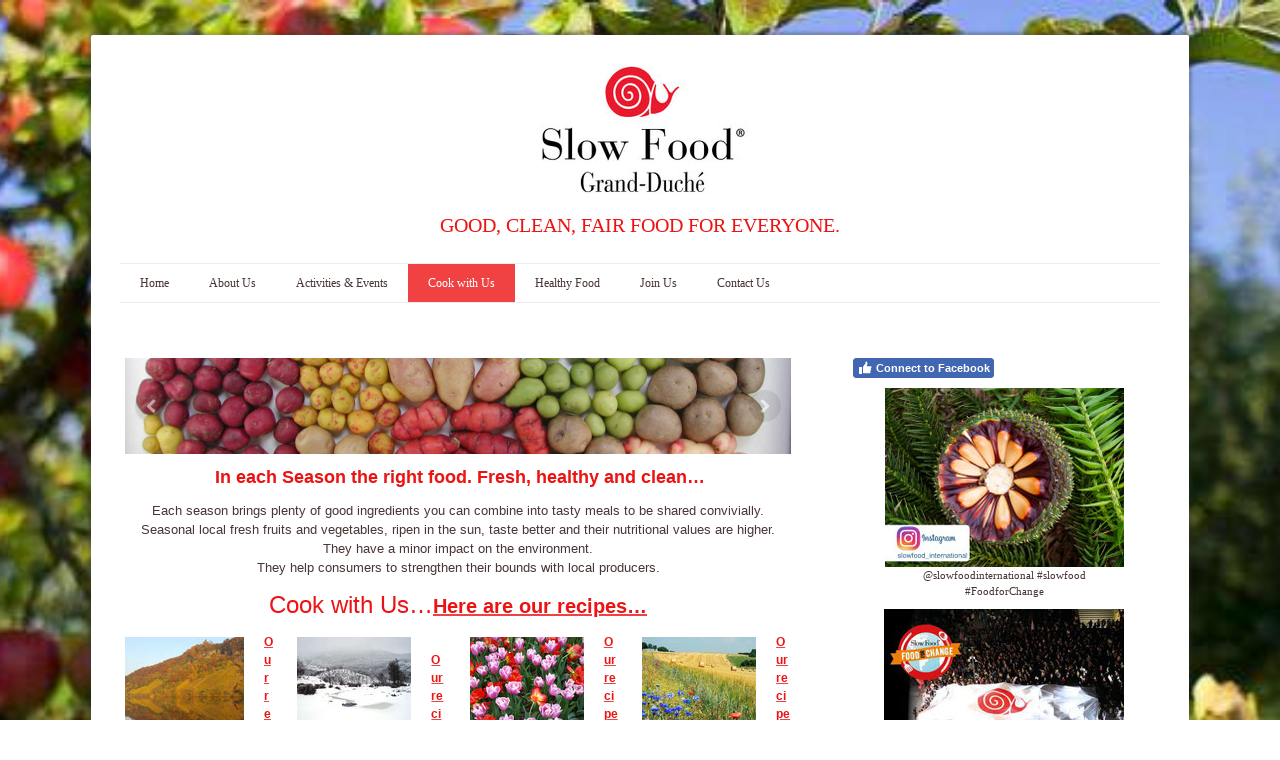

--- FILE ---
content_type: text/html; charset=UTF-8
request_url: https://www.slowfoodgrand-duche.com/cook-with-us/
body_size: 21548
content:
<!DOCTYPE html>
<html lang="en-US"><head>
    <meta charset="utf-8"/>
    <link rel="dns-prefetch preconnect" href="https://u.jimcdn.com/" crossorigin="anonymous"/>
<link rel="dns-prefetch preconnect" href="https://assets.jimstatic.com/" crossorigin="anonymous"/>
<link rel="dns-prefetch preconnect" href="https://image.jimcdn.com" crossorigin="anonymous"/>
<link rel="dns-prefetch preconnect" href="https://fonts.jimstatic.com" crossorigin="anonymous"/>
<meta name="viewport" content="width=device-width, initial-scale=1"/>
<meta http-equiv="X-UA-Compatible" content="IE=edge"/>
<meta name="description" content=""/>
<meta name="robots" content="index, follow, archive"/>
<meta property="st:section" content=""/>
<meta name="generator" content="Jimdo Creator"/>
<meta name="twitter:title" content="Cook with Slow Food Grand-Duché"/>
<meta name="twitter:description" content="In each Season the right food. Fresh, healthy and clean…"/>
<meta name="twitter:card" content="summary_large_image"/>
<meta property="og:url" content="http://www.slowfoodgrand-duche.com/cook-with-us/"/>
<meta property="og:title" content="Cook with Slow Food Grand-Duché"/>
<meta property="og:description" content="In each Season the right food. Fresh, healthy and clean…"/>
<meta property="og:type" content="website"/>
<meta property="og:locale" content="en_US"/>
<meta property="og:site_name" content="Slow Food Grand-Duché"/>
<meta name="twitter:image" content="https://image.jimcdn.com/app/cms/image/transf/dimension=1920x10000:format=jpg/path/sf7fbd4f58132ec0c/image/i64ac7ca89c351bd1/version/1616879811/image.jpg"/>
<meta property="og:image" content="https://image.jimcdn.com/app/cms/image/transf/dimension=1920x10000:format=jpg/path/sf7fbd4f58132ec0c/image/i64ac7ca89c351bd1/version/1616879811/image.jpg"/>
<meta property="og:image:width" content="1920"/>
<meta property="og:image:height" content="1369"/>
<meta property="og:image:secure_url" content="https://image.jimcdn.com/app/cms/image/transf/dimension=1920x10000:format=jpg/path/sf7fbd4f58132ec0c/image/i64ac7ca89c351bd1/version/1616879811/image.jpg"/><title>Cook with Slow Food Grand-Duché - Slow Food Grand-Duché</title>
<link rel="shortcut icon" href="https://u.jimcdn.com/cms/o/sf7fbd4f58132ec0c/img/favicon.png?t=1688467055"/>
    
<link rel="canonical" href="https://www.slowfoodgrand-duche.com/cook-with-us/"/>

        <script src="https://assets.jimstatic.com/ckies.js.7c38a5f4f8d944ade39b.js"></script>

        <script src="https://assets.jimstatic.com/cookieControl.js.b05bf5f4339fa83b8e79.js"></script>
    <script>window.CookieControlSet.setToNormal();</script>

    <style>html,body{margin:0}.hidden{display:none}.n{padding:5px}#cc-website-title a {text-decoration: none}.cc-m-image-align-1{text-align:left}.cc-m-image-align-2{text-align:right}.cc-m-image-align-3{text-align:center}</style>

        <link href="https://u.jimcdn.com/cms/o/sf7fbd4f58132ec0c/layout/dm_57fef7594b918cfd25ffa45071c06826/css/layout.css?t=1526995163" rel="stylesheet" type="text/css" id="jimdo_layout_css"/>
<script>     /* <![CDATA[ */     /*!  loadCss [c]2014 @scottjehl, Filament Group, Inc.  Licensed MIT */     window.loadCSS = window.loadCss = function(e,n,t){var r,l=window.document,a=l.createElement("link");if(n)r=n;else{var i=(l.body||l.getElementsByTagName("head")[0]).childNodes;r=i[i.length-1]}var o=l.styleSheets;a.rel="stylesheet",a.href=e,a.media="only x",r.parentNode.insertBefore(a,n?r:r.nextSibling);var d=function(e){for(var n=a.href,t=o.length;t--;)if(o[t].href===n)return e.call(a);setTimeout(function(){d(e)})};return a.onloadcssdefined=d,d(function(){a.media=t||"all"}),a};     window.onloadCSS = function(n,o){n.onload=function(){n.onload=null,o&&o.call(n)},"isApplicationInstalled"in navigator&&"onloadcssdefined"in n&&n.onloadcssdefined(o)}     /* ]]> */ </script>     <script>
// <![CDATA[
onloadCSS(loadCss('https://assets.jimstatic.com/web.css.cba479cb7ca5b5a1cac2a1ff8a34b9db.css') , function() {
    this.id = 'jimdo_web_css';
});
// ]]>
</script>
<link href="https://assets.jimstatic.com/web.css.cba479cb7ca5b5a1cac2a1ff8a34b9db.css" rel="preload" as="style"/>
<noscript>
<link href="https://assets.jimstatic.com/web.css.cba479cb7ca5b5a1cac2a1ff8a34b9db.css" rel="stylesheet"/>
</noscript>
    <script>
    //<![CDATA[
        var jimdoData = {"isTestserver":false,"isLcJimdoCom":false,"isJimdoHelpCenter":false,"isProtectedPage":false,"cstok":"","cacheJsKey":"c4d66b3e8f4c18b654ae317e426dd9c4c20a4332","cacheCssKey":"c4d66b3e8f4c18b654ae317e426dd9c4c20a4332","cdnUrl":"https:\/\/assets.jimstatic.com\/","minUrl":"https:\/\/assets.jimstatic.com\/app\/cdn\/min\/file\/","authUrl":"https:\/\/a.jimdo.com\/","webPath":"https:\/\/www.slowfoodgrand-duche.com\/","appUrl":"https:\/\/a.jimdo.com\/","cmsLanguage":"en_US","isFreePackage":false,"mobile":false,"isDevkitTemplateUsed":true,"isTemplateResponsive":true,"websiteId":"sf7fbd4f58132ec0c","pageId":2058890995,"packageId":2,"shop":{"deliveryTimeTexts":{"1":"Ships within 1-3 days","2":"Ships within 3-5 days","3":"Delivery in 5-8 days"},"checkoutButtonText":"Check out","isReady":false,"currencyFormat":{"pattern":"\u00a4#,##0.00","convertedPattern":"$#,##0.00","symbols":{"GROUPING_SEPARATOR":",","DECIMAL_SEPARATOR":".","CURRENCY_SYMBOL":"$"}},"currencyLocale":"en_US"},"tr":{"gmap":{"searchNotFound":"The entered address doesn't exist or couldn't be found.","routeNotFound":"The driving directions couldn't be determined. Possible reasons: The starting address is not specific enough or it is too far from the destination address."},"shop":{"checkoutSubmit":{"next":"Next step","wait":"Please wait"},"paypalError":"An error has occurred. Please try again!","cartBar":"Go to Shopping Cart","maintenance":"Sorry, this store is not available at the moment. Please try again later.","addToCartOverlay":{"productInsertedText":"This item was added to your cart.","continueShoppingText":"Continue shopping","reloadPageText":"Refresh"},"notReadyText":"This store has not been completely set up.","numLeftText":"There are not more than {:num} of this item available at this time.","oneLeftText":"There is only one more of this item available."},"common":{"timeout":"Oops, it looks like there's been an error on our end and your last change didn't go through. Please try again in a minute. "},"form":{"badRequest":"An error has occurred! This form could not be submitted. Please try again later."}},"jQuery":"jimdoGen002","isJimdoMobileApp":false,"bgConfig":{"id":80766595,"type":"slideshow","options":{"fixed":true,"speed":0},"images":[{"id":7512900295,"url":"https:\/\/image.jimcdn.com\/app\/cms\/image\/transf\/none\/path\/sf7fbd4f58132ec0c\/backgroundarea\/i972b39c0c80bf377\/version\/1490771435\/image.jpg","altText":""},{"id":7512900395,"url":"https:\/\/image.jimcdn.com\/app\/cms\/image\/transf\/none\/path\/sf7fbd4f58132ec0c\/backgroundarea\/if1216aeb97638d22\/version\/1490771435\/image.jpg","altText":""}]},"bgFullscreen":null,"responsiveBreakpointLandscape":767,"responsiveBreakpointPortrait":480,"copyableHeadlineLinks":false,"tocGeneration":false,"googlemapsConsoleKey":false,"loggingForAnalytics":false,"loggingForPredefinedPages":false,"isFacebookPixelIdEnabled":false,"userAccountId":"79ac6236-8bc3-4140-920d-d88c0c3f8035"};
    // ]]>
</script>

     <script> (function(window) { 'use strict'; var regBuff = window.__regModuleBuffer = []; var regModuleBuffer = function() { var args = [].slice.call(arguments); regBuff.push(args); }; if (!window.regModule) { window.regModule = regModuleBuffer; } })(window); </script>
    <script src="https://assets.jimstatic.com/web.js.24f3cfbc36a645673411.js" async="true"></script>
    <script src="https://assets.jimstatic.com/at.js.62588d64be2115a866ce.js"></script>
    
</head>

<body class="body cc-page j-m-gallery-styles j-m-video-styles j-m-hr-styles j-m-header-styles j-m-text-styles j-m-emotionheader-styles j-m-htmlCode-styles j-m-rss-styles j-m-form-styles j-m-table-styles j-m-textWithImage-styles j-m-downloadDocument-styles j-m-imageSubtitle-styles j-m-flickr-styles j-m-googlemaps-styles j-m-blogSelection-styles j-m-comment-styles j-m-jimdo-styles j-m-profile-styles j-m-guestbook-styles j-m-promotion-styles j-m-twitter-styles j-m-hgrid-styles j-m-shoppingcart-styles j-m-catalog-styles j-m-product-styles-disabled j-m-facebook-styles j-m-sharebuttons-styles-disabled j-m-formnew-styles-disabled j-m-callToAction-styles j-m-turbo-styles j-m-spacing-styles j-m-googleplus-styles j-m-dummy-styles j-m-search-styles j-m-booking-styles j-m-socialprofiles-styles j-footer-styles cc-pagemode-default cc-content-parent" id="page-2058890995">

<div id="cc-inner" class="cc-content-parent">
  <!-- _main.sass -->
  <input type="checkbox" id="jtpl-navigation__checkbox" class="jtpl-navigation__checkbox"/><div class="jtpl-main cc-content-parent">

    <!-- background-area -->
    <div class="jtpl-background-area" background-area=""></div>
    <!-- END background-area -->

    <!-- _mobile-navigation.sass-->
    <div class="jtpl-mobile-topbar navigation-colors navigation-colors--transparency">
      <label for="jtpl-navigation__checkbox" class="jtpl-navigation__label navigation-colors__menu-icon">
        <span class="jtpl-navigation__icon navigation-colors__menu-icon"></span>
      </label>
    </div>
    <div class="jtpl-mobile-navigation navigation-colors navigation-colors--transparency">
      <div class="jtpl-mobile-navigation-container">
        <div data-container="navigation"><div class="j-nav-variant-nested"><ul class="cc-nav-level-0 j-nav-level-0"><li id="cc-nav-view-2135289495" class="jmd-nav__list-item-0"><a href="/" data-link-title="Home">Home</a></li><li id="cc-nav-view-2058892295" class="jmd-nav__list-item-0 j-nav-has-children"><a href="/about-us/" data-link-title="About Us">About Us</a><span data-navi-toggle="cc-nav-view-2058892295" class="jmd-nav__toggle-button"></span><ul class="cc-nav-level-1 j-nav-level-1"><li id="cc-nav-view-2151029095" class="jmd-nav__list-item-1"><a href="/about-us/slow-food-grand-duché/" data-link-title="Slow Food Grand-Duché">Slow Food Grand-Duché</a></li><li id="cc-nav-view-2158374895" class="jmd-nav__list-item-1"><a href="/about-us/sfg-d-official-launch/" data-link-title="SFG-D Official Launch">SFG-D Official Launch</a></li><li id="cc-nav-view-2134937295" class="jmd-nav__list-item-1"><a href="/about-us/slow-food-movement/" data-link-title="Slow Food Movement">Slow Food Movement</a></li><li id="cc-nav-view-2178006795" class="jmd-nav__list-item-1"><a href="/about-us/slow-food-youth/" data-link-title="Slow Food Youth">Slow Food Youth</a></li><li id="cc-nav-view-2206722295" class="jmd-nav__list-item-1"><a href="/about-us/slow-food-governance/" data-link-title="Slow Food Governance">Slow Food Governance</a></li><li id="cc-nav-view-2135297495" class="jmd-nav__list-item-1"><a href="/about-us/ark-of-taste/" data-link-title="Ark of Taste">Ark of Taste</a></li><li id="cc-nav-view-2135297795" class="jmd-nav__list-item-1"><a href="/about-us/presidia/" data-link-title="Presidia">Presidia</a></li><li id="cc-nav-view-2135996295" class="jmd-nav__list-item-1"><a href="/about-us/terra-madre/" data-link-title="Terra Madre">Terra Madre</a></li><li id="cc-nav-view-2158372395" class="jmd-nav__list-item-1"><a href="/about-us/salone-del-gusto/" data-link-title="Salone del Gusto">Salone del Gusto</a></li><li id="cc-nav-view-2204684195" class="jmd-nav__list-item-1"><a href="/about-us/university-of-gastronomic-sciences/" data-link-title="University of gastronomic sciences">University of gastronomic sciences</a></li><li id="cc-nav-view-2158376695" class="jmd-nav__list-item-1"><a href="/about-us/slow-food-companion/" data-link-title="Slow Food Companion">Slow Food Companion</a></li><li id="cc-nav-view-2158378895" class="jmd-nav__list-item-1"><a href="/about-us/slow-food-financial-statements/" data-link-title="Slow Food Financial Statements">Slow Food Financial Statements</a></li><li id="cc-nav-view-2158379495" class="jmd-nav__list-item-1"><a href="/about-us/slow-food-statute/" data-link-title="Slow Food Statute">Slow Food Statute</a></li><li id="cc-nav-view-2206722795" class="jmd-nav__list-item-1"><a href="/about-us/déclaration-de-chengdu-2017/" data-link-title="Déclaration de Chengdu (2017)">Déclaration de Chengdu (2017)</a></li><li id="cc-nav-view-2165357095" class="jmd-nav__list-item-1"><a href="/about-us/sf-europe-manifesto/" data-link-title="SF Europe Manifesto">SF Europe Manifesto</a></li><li id="cc-nav-view-2165646595" class="jmd-nav__list-item-1"><a href="/about-us/sf-european-elections/" data-link-title="SF European Elections">SF European Elections</a></li></ul></li><li id="cc-nav-view-2058912295" class="jmd-nav__list-item-0 j-nav-has-children"><a href="/activities-events/" data-link-title="Activities &amp; Events">Activities &amp; Events</a><span data-navi-toggle="cc-nav-view-2058912295" class="jmd-nav__toggle-button"></span><ul class="cc-nav-level-1 j-nav-level-1"><li id="cc-nav-view-2205936995" class="jmd-nav__list-item-1"><a href="/activities-events/2023-activities-events/" data-link-title="2023 Activities &amp; Events">2023 Activities &amp; Events</a></li><li id="cc-nav-view-2204478295" class="jmd-nav__list-item-1"><a href="/activities-events/2022-activities-events/" data-link-title="2022 Activities &amp; Events">2022 Activities &amp; Events</a></li><li id="cc-nav-view-2204478395" class="jmd-nav__list-item-1"><a href="/activities-events/2021-activities-events/" data-link-title="2021 Activities &amp; Events">2021 Activities &amp; Events</a></li><li id="cc-nav-view-2177996595" class="jmd-nav__list-item-1"><a href="/activities-events/2020-activities-events/" data-link-title="2020 Activities &amp; Events">2020 Activities &amp; Events</a></li><li id="cc-nav-view-2164142995" class="jmd-nav__list-item-1 j-nav-has-children"><a href="/activities-events/2019-activities-events/" data-link-title="2019 Activities &amp; Events">2019 Activities &amp; Events</a><span data-navi-toggle="cc-nav-view-2164142995" class="jmd-nav__toggle-button"></span><ul class="cc-nav-level-2 j-nav-level-2"><li id="cc-nav-view-2168482195" class="jmd-nav__list-item-2"><a href="/activities-events/2019-activities-events/2019-11-30-bee-active/" data-link-title="2019-11-30 Bee Active">2019-11-30 Bee Active</a></li></ul></li><li id="cc-nav-view-2158373395" class="jmd-nav__list-item-1"><a href="/activities-events/2018-activities-events/" data-link-title="2018  Activities &amp; Events">2018  Activities &amp; Events</a></li><li id="cc-nav-view-2158373295" class="jmd-nav__list-item-1 j-nav-has-children"><a href="/activities-events/2017-activities-events/" data-link-title="2017 Activities &amp; Events">2017 Activities &amp; Events</a><span data-navi-toggle="cc-nav-view-2158373295" class="jmd-nav__toggle-button"></span><ul class="cc-nav-level-2 j-nav-level-2"><li id="cc-nav-view-2152357195" class="jmd-nav__list-item-2"><a href="/activities-events/2017-activities-events/picnic-at-amsembourg-castle/" data-link-title="Picnic at Amsembourg Castle">Picnic at Amsembourg Castle</a></li><li id="cc-nav-view-2152357395" class="jmd-nav__list-item-2"><a href="/activities-events/2017-activities-events/galloways-farm/" data-link-title="Galloways Farm">Galloways Farm</a></li><li id="cc-nav-view-2208425895" class="jmd-nav__list-item-2"><a href="/activities-events/2017-activities-events/esprit-sf-cuisine-portugaise/" data-link-title="Esprit SF &amp; Cuisine portugaise">Esprit SF &amp; Cuisine portugaise</a></li></ul></li><li id="cc-nav-view-2158373595" class="jmd-nav__list-item-1 j-nav-has-children"><a href="/activities-events/2016-activities-events/" data-link-title="2016 Activities &amp; Events">2016 Activities &amp; Events</a><span data-navi-toggle="cc-nav-view-2158373595" class="jmd-nav__toggle-button"></span><ul class="cc-nav-level-2 j-nav-level-2"><li id="cc-nav-view-2152359895" class="jmd-nav__list-item-2"><a href="/activities-events/2016-activities-events/terra-madre-event/" data-link-title="Terra Madre event">Terra Madre event</a></li><li id="cc-nav-view-2135835695" class="jmd-nav__list-item-2"><a href="/activities-events/2016-activities-events/olive-oil-event/" data-link-title="Olive Oil event">Olive Oil event</a></li><li id="cc-nav-view-2135807895" class="jmd-nav__list-item-2"><a href="/activities-events/2016-activities-events/sake-event/" data-link-title="Sake event">Sake event</a></li></ul></li><li id="cc-nav-view-2158373695" class="jmd-nav__list-item-1 j-nav-has-children"><a href="/activities-events/2015-activities-events/" data-link-title="2015 Activities &amp; Events">2015 Activities &amp; Events</a><span data-navi-toggle="cc-nav-view-2158373695" class="jmd-nav__toggle-button"></span><ul class="cc-nav-level-2 j-nav-level-2"><li id="cc-nav-view-2135809895" class="jmd-nav__list-item-2"><a href="/activities-events/2015-activities-events/bee-together-event/" data-link-title="Bee Together Event">Bee Together Event</a></li></ul></li><li id="cc-nav-view-2158374395" class="jmd-nav__list-item-1"><a href="/activities-events/2014-activities-events/" data-link-title="2014 Activities &amp; Events">2014 Activities &amp; Events</a></li><li id="cc-nav-view-2158375195" class="jmd-nav__list-item-1"><a href="/activities-events/2013-activities-events/" data-link-title="2013 Activities &amp; Events">2013 Activities &amp; Events</a></li></ul></li><li id="cc-nav-view-2058890995" class="jmd-nav__list-item-0 j-nav-has-children cc-nav-current j-nav-current jmd-nav__item--current"><a href="/cook-with-us/" data-link-title="Cook with Us" class="cc-nav-current j-nav-current jmd-nav__link--current">Cook with Us</a><span data-navi-toggle="cc-nav-view-2058890995" class="jmd-nav__toggle-button"></span><ul class="cc-nav-level-1 j-nav-level-1"><li id="cc-nav-view-2135294695" class="jmd-nav__list-item-1"><a href="/cook-with-us/our-recipes/" data-link-title="Our Recipes">Our Recipes</a></li><li id="cc-nav-view-2152545195" class="jmd-nav__list-item-1"><a href="/cook-with-us/winter-food/" data-link-title="Winter Food">Winter Food</a></li><li id="cc-nav-view-2152545295" class="jmd-nav__list-item-1"><a href="/cook-with-us/spring-food/" data-link-title="Spring Food">Spring Food</a></li><li id="cc-nav-view-2152545395" class="jmd-nav__list-item-1"><a href="/cook-with-us/summer-food/" data-link-title="Summer Food">Summer Food</a></li><li id="cc-nav-view-2152545495" class="jmd-nav__list-item-1 j-nav-has-children"><a href="/cook-with-us/autumn-food/" data-link-title="Autumn Food">Autumn Food</a><span data-navi-toggle="cc-nav-view-2152545495" class="jmd-nav__toggle-button"></span><ul class="cc-nav-level-2 j-nav-level-2"><li id="cc-nav-view-2135993795" class="jmd-nav__list-item-2"><a href="/cook-with-us/autumn-food/asperges-vertes-à-ma-façon/" data-link-title="Asperges vertes à ma façon">Asperges vertes à ma façon</a></li><li id="cc-nav-view-2135295495" class="jmd-nav__list-item-2"><a href="/cook-with-us/autumn-food/aubergine/" data-link-title="Aubergine">Aubergine</a></li><li id="cc-nav-view-2135935595" class="jmd-nav__list-item-2"><a href="/cook-with-us/autumn-food/carottes-à-l-ancienne/" data-link-title="Carottes à l'ancienne">Carottes à l'ancienne</a></li><li id="cc-nav-view-2165357295" class="jmd-nav__list-item-2"><a href="/cook-with-us/autumn-food/choux-fleur-mimosa/" data-link-title="Choux-fleur mimosa">Choux-fleur mimosa</a></li><li id="cc-nav-view-2165357395" class="jmd-nav__list-item-2"><a href="/cook-with-us/autumn-food/choux-fleur-aux-épices/" data-link-title="Choux-fleur aux épices">Choux-fleur aux épices</a></li><li id="cc-nav-view-2135933795" class="jmd-nav__list-item-2"><a href="/cook-with-us/autumn-food/coings-caramélisés/" data-link-title="Coings caramélisés">Coings caramélisés</a></li><li id="cc-nav-view-2135993895" class="jmd-nav__list-item-2"><a href="/cook-with-us/autumn-food/compote-de-cerises/" data-link-title="Compote de cerises">Compote de cerises</a></li><li id="cc-nav-view-2162714295" class="jmd-nav__list-item-2"><a href="/cook-with-us/autumn-food/compote-de-poires-au-cidre/" data-link-title="Compote de poires au cidre">Compote de poires au cidre</a></li><li id="cc-nav-view-2135934095" class="jmd-nav__list-item-2"><a href="/cook-with-us/autumn-food/courgettes/" data-link-title="Courgettes">Courgettes</a></li><li id="cc-nav-view-2135935995" class="jmd-nav__list-item-2"><a href="/cook-with-us/autumn-food/crème-à-l-orange/" data-link-title="Crème à l'orange">Crème à l'orange</a></li><li id="cc-nav-view-2135936095" class="jmd-nav__list-item-2"><a href="/cook-with-us/autumn-food/crème-de-butternut/" data-link-title="Crème de Butternut">Crème de Butternut</a></li><li id="cc-nav-view-2135936195" class="jmd-nav__list-item-2"><a href="/cook-with-us/autumn-food/figues-rôties/" data-link-title="Figues rôties">Figues rôties</a></li><li id="cc-nav-view-2135933895" class="jmd-nav__list-item-2"><a href="/cook-with-us/autumn-food/moelleux/" data-link-title="Moelleux">Moelleux</a></li><li id="cc-nav-view-2135933995" class="jmd-nav__list-item-2"><a href="/cook-with-us/autumn-food/pêche-melba/" data-link-title="Pêche Melba">Pêche Melba</a></li><li id="cc-nav-view-2135993695" class="jmd-nav__list-item-2"><a href="/cook-with-us/autumn-food/purée-de-petits-pois/" data-link-title="Purée de petits pois">Purée de petits pois</a></li><li id="cc-nav-view-2135935395" class="jmd-nav__list-item-2"><a href="/cook-with-us/autumn-food/potimarron/" data-link-title="Potimarron">Potimarron</a></li><li id="cc-nav-view-2135935495" class="jmd-nav__list-item-2"><a href="/cook-with-us/autumn-food/salade-de-poire/" data-link-title="Salade de poire">Salade de poire</a></li><li id="cc-nav-view-2135295695" class="jmd-nav__list-item-2"><a href="/cook-with-us/autumn-food/salade-cresson-fenouil-poire/" data-link-title="Salade cresson-fenouil-poire">Salade cresson-fenouil-poire</a></li><li id="cc-nav-view-2135993995" class="jmd-nav__list-item-2"><a href="/cook-with-us/autumn-food/fraises-au-vin/" data-link-title="Fraises au vin">Fraises au vin</a></li><li id="cc-nav-view-2165357495" class="jmd-nav__list-item-2"><a href="/cook-with-us/autumn-food/salade-de-choux-fleur/" data-link-title="Salade de choux-fleur">Salade de choux-fleur</a></li><li id="cc-nav-view-2162714395" class="jmd-nav__list-item-2"><a href="/cook-with-us/autumn-food/salade-de-pomme-verte-au-céleri/" data-link-title="Salade de pomme verte au céleri">Salade de pomme verte au céleri</a></li><li id="cc-nav-view-2167784695" class="jmd-nav__list-item-2"><a href="/cook-with-us/autumn-food/soupe-de-potiron-au-citron/" data-link-title="Soupe de potiron au citron">Soupe de potiron au citron</a></li><li id="cc-nav-view-2167784795" class="jmd-nav__list-item-2"><a href="/cook-with-us/autumn-food/soupe-de-potiron-coco/" data-link-title="Soupe de potiron-coco">Soupe de potiron-coco</a></li><li id="cc-nav-view-2167784995" class="jmd-nav__list-item-2"><a href="/cook-with-us/autumn-food/tourte-au-potiron/" data-link-title="Tourte au potiron">Tourte au potiron</a></li></ul></li></ul></li><li id="cc-nav-view-2208418495" class="jmd-nav__list-item-0 j-nav-has-children"><a href="/healthy-food/" data-link-title="Healthy Food">Healthy Food</a><span data-navi-toggle="cc-nav-view-2208418495" class="jmd-nav__toggle-button"></span><ul class="cc-nav-level-1 j-nav-level-1"><li id="cc-nav-view-2162317595" class="jmd-nav__list-item-1"><a href="/healthy-food/le-bon-choix-des-graisses/" data-link-title="Le bon choix des graisses">Le bon choix des graisses</a></li><li id="cc-nav-view-2208417395" class="jmd-nav__list-item-1"><a href="/healthy-food/les-légumes-et-leurs-bienfaits/" data-link-title="Les légumes et leurs bienfaits">Les légumes et leurs bienfaits</a></li><li id="cc-nav-view-2208417495" class="jmd-nav__list-item-1"><a href="/healthy-food/se-soigner-par-les-plantes/" data-link-title="Se soigner par les plantes">Se soigner par les plantes</a></li><li id="cc-nav-view-2208447695" class="jmd-nav__list-item-1"><a href="/healthy-food/les-pommes-effets-bénéfiques/" data-link-title="Les pommes: effets bénéfiques">Les pommes: effets bénéfiques</a></li></ul></li><li id="cc-nav-view-2059677495" class="jmd-nav__list-item-0 j-nav-has-children"><a href="/join-us/" data-link-title="Join Us">Join Us</a><span data-navi-toggle="cc-nav-view-2059677495" class="jmd-nav__toggle-button"></span><ul class="cc-nav-level-1 j-nav-level-1"><li id="cc-nav-view-2059677595" class="jmd-nav__list-item-1"><a href="/join-us/get-involved/" data-link-title="Get involved">Get involved</a></li><li id="cc-nav-view-2156364495" class="jmd-nav__list-item-1"><a href="/join-us/become-a-member/" data-link-title="Become a member">Become a member</a></li><li id="cc-nav-view-2134939995" class="jmd-nav__list-item-1"><a href="/join-us/membership-options-benefits/" data-link-title="Membership Options &amp; Benefits">Membership Options &amp; Benefits</a></li><li id="cc-nav-view-2134940595" class="jmd-nav__list-item-1"><a href="/join-us/membership-registration-form/" data-link-title="Membership Registration Form">Membership Registration Form</a></li></ul></li><li id="cc-nav-view-2058787495" class="jmd-nav__list-item-0"><a href="/contact-us/" data-link-title="Contact Us">Contact Us</a></li></ul></div></div>
      </div>
    </div>
    <!-- END _mobile-navigation.sass-->
      <div class="jtpl-section__gutter layout-alignment content-options-box cc-content-parent">

      <!-- _header.sass -->
      <header class="jtpl-header"><div class="jtpl-header__container">
          <div id="cc-website-logo" class="cc-single-module-element"><div id="cc-m-10931305595" class="j-module n j-imageSubtitle"><div class="cc-m-image-container"><figure class="cc-imagewrapper cc-m-image-align-3">
<a href="https://www.slowfoodgrand-duche.com/" target="_self"><img srcset="https://image.jimcdn.com/app/cms/image/transf/dimension=230x10000:format=jpg/path/sf7fbd4f58132ec0c/image/icc3a9330102577c5/version/1493730192/image.jpg 230w, https://image.jimcdn.com/app/cms/image/transf/dimension=320x10000:format=jpg/path/sf7fbd4f58132ec0c/image/icc3a9330102577c5/version/1493730192/image.jpg 320w, https://image.jimcdn.com/app/cms/image/transf/dimension=460x10000:format=jpg/path/sf7fbd4f58132ec0c/image/icc3a9330102577c5/version/1493730192/image.jpg 460w" sizes="(min-width: 230px) 230px, 100vw" id="cc-m-imagesubtitle-image-10931305595" src="https://image.jimcdn.com/app/cms/image/transf/dimension=230x10000:format=jpg/path/sf7fbd4f58132ec0c/image/icc3a9330102577c5/version/1493730192/image.jpg" alt="Slow Food Grand-Duché" class="" data-src-width="568" data-src-height="351" data-src="https://image.jimcdn.com/app/cms/image/transf/dimension=230x10000:format=jpg/path/sf7fbd4f58132ec0c/image/icc3a9330102577c5/version/1493730192/image.jpg" data-image-id="7506005595"/></a>    

</figure>
</div>
<div class="cc-clear"></div>
<script id="cc-m-reg-10931305595">// <![CDATA[

    window.regModule("module_imageSubtitle", {"data":{"imageExists":true,"hyperlink":"","hyperlink_target":"","hyperlinkAsString":"","pinterest":"0","id":10931305595,"widthEqualsContent":"0","resizeWidth":"230","resizeHeight":143},"id":10931305595});
// ]]>
</script></div></div>
          <div id="cc-website-title" class="cc-single-module-element"><div id="cc-m-10936298095" class="j-module n j-header"><a href="https://www.slowfoodgrand-duche.com/"><span class="cc-within-single-module-element j-website-title-content" id="cc-m-header-10936298095">Good, Clean, Fair Food for Everyone.</span></a></div></div>
        </div>

        <div class="jtpl-navigation">
          <!-- navigation.sass -->
          <nav class="jtpl-navigation__inner navigation-colors navigation-alignment" data-dropdown="true"><div data-container="navigation"><div class="j-nav-variant-nested"><ul class="cc-nav-level-0 j-nav-level-0"><li id="cc-nav-view-2135289495" class="jmd-nav__list-item-0"><a href="/" data-link-title="Home">Home</a></li><li id="cc-nav-view-2058892295" class="jmd-nav__list-item-0 j-nav-has-children"><a href="/about-us/" data-link-title="About Us">About Us</a><span data-navi-toggle="cc-nav-view-2058892295" class="jmd-nav__toggle-button"></span><ul class="cc-nav-level-1 j-nav-level-1"><li id="cc-nav-view-2151029095" class="jmd-nav__list-item-1"><a href="/about-us/slow-food-grand-duché/" data-link-title="Slow Food Grand-Duché">Slow Food Grand-Duché</a></li><li id="cc-nav-view-2158374895" class="jmd-nav__list-item-1"><a href="/about-us/sfg-d-official-launch/" data-link-title="SFG-D Official Launch">SFG-D Official Launch</a></li><li id="cc-nav-view-2134937295" class="jmd-nav__list-item-1"><a href="/about-us/slow-food-movement/" data-link-title="Slow Food Movement">Slow Food Movement</a></li><li id="cc-nav-view-2178006795" class="jmd-nav__list-item-1"><a href="/about-us/slow-food-youth/" data-link-title="Slow Food Youth">Slow Food Youth</a></li><li id="cc-nav-view-2206722295" class="jmd-nav__list-item-1"><a href="/about-us/slow-food-governance/" data-link-title="Slow Food Governance">Slow Food Governance</a></li><li id="cc-nav-view-2135297495" class="jmd-nav__list-item-1"><a href="/about-us/ark-of-taste/" data-link-title="Ark of Taste">Ark of Taste</a></li><li id="cc-nav-view-2135297795" class="jmd-nav__list-item-1"><a href="/about-us/presidia/" data-link-title="Presidia">Presidia</a></li><li id="cc-nav-view-2135996295" class="jmd-nav__list-item-1"><a href="/about-us/terra-madre/" data-link-title="Terra Madre">Terra Madre</a></li><li id="cc-nav-view-2158372395" class="jmd-nav__list-item-1"><a href="/about-us/salone-del-gusto/" data-link-title="Salone del Gusto">Salone del Gusto</a></li><li id="cc-nav-view-2204684195" class="jmd-nav__list-item-1"><a href="/about-us/university-of-gastronomic-sciences/" data-link-title="University of gastronomic sciences">University of gastronomic sciences</a></li><li id="cc-nav-view-2158376695" class="jmd-nav__list-item-1"><a href="/about-us/slow-food-companion/" data-link-title="Slow Food Companion">Slow Food Companion</a></li><li id="cc-nav-view-2158378895" class="jmd-nav__list-item-1"><a href="/about-us/slow-food-financial-statements/" data-link-title="Slow Food Financial Statements">Slow Food Financial Statements</a></li><li id="cc-nav-view-2158379495" class="jmd-nav__list-item-1"><a href="/about-us/slow-food-statute/" data-link-title="Slow Food Statute">Slow Food Statute</a></li><li id="cc-nav-view-2206722795" class="jmd-nav__list-item-1"><a href="/about-us/déclaration-de-chengdu-2017/" data-link-title="Déclaration de Chengdu (2017)">Déclaration de Chengdu (2017)</a></li><li id="cc-nav-view-2165357095" class="jmd-nav__list-item-1"><a href="/about-us/sf-europe-manifesto/" data-link-title="SF Europe Manifesto">SF Europe Manifesto</a></li><li id="cc-nav-view-2165646595" class="jmd-nav__list-item-1"><a href="/about-us/sf-european-elections/" data-link-title="SF European Elections">SF European Elections</a></li></ul></li><li id="cc-nav-view-2058912295" class="jmd-nav__list-item-0 j-nav-has-children"><a href="/activities-events/" data-link-title="Activities &amp; Events">Activities &amp; Events</a><span data-navi-toggle="cc-nav-view-2058912295" class="jmd-nav__toggle-button"></span><ul class="cc-nav-level-1 j-nav-level-1"><li id="cc-nav-view-2205936995" class="jmd-nav__list-item-1"><a href="/activities-events/2023-activities-events/" data-link-title="2023 Activities &amp; Events">2023 Activities &amp; Events</a></li><li id="cc-nav-view-2204478295" class="jmd-nav__list-item-1"><a href="/activities-events/2022-activities-events/" data-link-title="2022 Activities &amp; Events">2022 Activities &amp; Events</a></li><li id="cc-nav-view-2204478395" class="jmd-nav__list-item-1"><a href="/activities-events/2021-activities-events/" data-link-title="2021 Activities &amp; Events">2021 Activities &amp; Events</a></li><li id="cc-nav-view-2177996595" class="jmd-nav__list-item-1"><a href="/activities-events/2020-activities-events/" data-link-title="2020 Activities &amp; Events">2020 Activities &amp; Events</a></li><li id="cc-nav-view-2164142995" class="jmd-nav__list-item-1 j-nav-has-children"><a href="/activities-events/2019-activities-events/" data-link-title="2019 Activities &amp; Events">2019 Activities &amp; Events</a><span data-navi-toggle="cc-nav-view-2164142995" class="jmd-nav__toggle-button"></span><ul class="cc-nav-level-2 j-nav-level-2"><li id="cc-nav-view-2168482195" class="jmd-nav__list-item-2"><a href="/activities-events/2019-activities-events/2019-11-30-bee-active/" data-link-title="2019-11-30 Bee Active">2019-11-30 Bee Active</a></li></ul></li><li id="cc-nav-view-2158373395" class="jmd-nav__list-item-1"><a href="/activities-events/2018-activities-events/" data-link-title="2018  Activities &amp; Events">2018  Activities &amp; Events</a></li><li id="cc-nav-view-2158373295" class="jmd-nav__list-item-1 j-nav-has-children"><a href="/activities-events/2017-activities-events/" data-link-title="2017 Activities &amp; Events">2017 Activities &amp; Events</a><span data-navi-toggle="cc-nav-view-2158373295" class="jmd-nav__toggle-button"></span><ul class="cc-nav-level-2 j-nav-level-2"><li id="cc-nav-view-2152357195" class="jmd-nav__list-item-2"><a href="/activities-events/2017-activities-events/picnic-at-amsembourg-castle/" data-link-title="Picnic at Amsembourg Castle">Picnic at Amsembourg Castle</a></li><li id="cc-nav-view-2152357395" class="jmd-nav__list-item-2"><a href="/activities-events/2017-activities-events/galloways-farm/" data-link-title="Galloways Farm">Galloways Farm</a></li><li id="cc-nav-view-2208425895" class="jmd-nav__list-item-2"><a href="/activities-events/2017-activities-events/esprit-sf-cuisine-portugaise/" data-link-title="Esprit SF &amp; Cuisine portugaise">Esprit SF &amp; Cuisine portugaise</a></li></ul></li><li id="cc-nav-view-2158373595" class="jmd-nav__list-item-1 j-nav-has-children"><a href="/activities-events/2016-activities-events/" data-link-title="2016 Activities &amp; Events">2016 Activities &amp; Events</a><span data-navi-toggle="cc-nav-view-2158373595" class="jmd-nav__toggle-button"></span><ul class="cc-nav-level-2 j-nav-level-2"><li id="cc-nav-view-2152359895" class="jmd-nav__list-item-2"><a href="/activities-events/2016-activities-events/terra-madre-event/" data-link-title="Terra Madre event">Terra Madre event</a></li><li id="cc-nav-view-2135835695" class="jmd-nav__list-item-2"><a href="/activities-events/2016-activities-events/olive-oil-event/" data-link-title="Olive Oil event">Olive Oil event</a></li><li id="cc-nav-view-2135807895" class="jmd-nav__list-item-2"><a href="/activities-events/2016-activities-events/sake-event/" data-link-title="Sake event">Sake event</a></li></ul></li><li id="cc-nav-view-2158373695" class="jmd-nav__list-item-1 j-nav-has-children"><a href="/activities-events/2015-activities-events/" data-link-title="2015 Activities &amp; Events">2015 Activities &amp; Events</a><span data-navi-toggle="cc-nav-view-2158373695" class="jmd-nav__toggle-button"></span><ul class="cc-nav-level-2 j-nav-level-2"><li id="cc-nav-view-2135809895" class="jmd-nav__list-item-2"><a href="/activities-events/2015-activities-events/bee-together-event/" data-link-title="Bee Together Event">Bee Together Event</a></li></ul></li><li id="cc-nav-view-2158374395" class="jmd-nav__list-item-1"><a href="/activities-events/2014-activities-events/" data-link-title="2014 Activities &amp; Events">2014 Activities &amp; Events</a></li><li id="cc-nav-view-2158375195" class="jmd-nav__list-item-1"><a href="/activities-events/2013-activities-events/" data-link-title="2013 Activities &amp; Events">2013 Activities &amp; Events</a></li></ul></li><li id="cc-nav-view-2058890995" class="jmd-nav__list-item-0 j-nav-has-children cc-nav-current j-nav-current jmd-nav__item--current"><a href="/cook-with-us/" data-link-title="Cook with Us" class="cc-nav-current j-nav-current jmd-nav__link--current">Cook with Us</a><span data-navi-toggle="cc-nav-view-2058890995" class="jmd-nav__toggle-button"></span><ul class="cc-nav-level-1 j-nav-level-1"><li id="cc-nav-view-2135294695" class="jmd-nav__list-item-1"><a href="/cook-with-us/our-recipes/" data-link-title="Our Recipes">Our Recipes</a></li><li id="cc-nav-view-2152545195" class="jmd-nav__list-item-1"><a href="/cook-with-us/winter-food/" data-link-title="Winter Food">Winter Food</a></li><li id="cc-nav-view-2152545295" class="jmd-nav__list-item-1"><a href="/cook-with-us/spring-food/" data-link-title="Spring Food">Spring Food</a></li><li id="cc-nav-view-2152545395" class="jmd-nav__list-item-1"><a href="/cook-with-us/summer-food/" data-link-title="Summer Food">Summer Food</a></li><li id="cc-nav-view-2152545495" class="jmd-nav__list-item-1 j-nav-has-children"><a href="/cook-with-us/autumn-food/" data-link-title="Autumn Food">Autumn Food</a><span data-navi-toggle="cc-nav-view-2152545495" class="jmd-nav__toggle-button"></span><ul class="cc-nav-level-2 j-nav-level-2"><li id="cc-nav-view-2135993795" class="jmd-nav__list-item-2"><a href="/cook-with-us/autumn-food/asperges-vertes-à-ma-façon/" data-link-title="Asperges vertes à ma façon">Asperges vertes à ma façon</a></li><li id="cc-nav-view-2135295495" class="jmd-nav__list-item-2"><a href="/cook-with-us/autumn-food/aubergine/" data-link-title="Aubergine">Aubergine</a></li><li id="cc-nav-view-2135935595" class="jmd-nav__list-item-2"><a href="/cook-with-us/autumn-food/carottes-à-l-ancienne/" data-link-title="Carottes à l'ancienne">Carottes à l'ancienne</a></li><li id="cc-nav-view-2165357295" class="jmd-nav__list-item-2"><a href="/cook-with-us/autumn-food/choux-fleur-mimosa/" data-link-title="Choux-fleur mimosa">Choux-fleur mimosa</a></li><li id="cc-nav-view-2165357395" class="jmd-nav__list-item-2"><a href="/cook-with-us/autumn-food/choux-fleur-aux-épices/" data-link-title="Choux-fleur aux épices">Choux-fleur aux épices</a></li><li id="cc-nav-view-2135933795" class="jmd-nav__list-item-2"><a href="/cook-with-us/autumn-food/coings-caramélisés/" data-link-title="Coings caramélisés">Coings caramélisés</a></li><li id="cc-nav-view-2135993895" class="jmd-nav__list-item-2"><a href="/cook-with-us/autumn-food/compote-de-cerises/" data-link-title="Compote de cerises">Compote de cerises</a></li><li id="cc-nav-view-2162714295" class="jmd-nav__list-item-2"><a href="/cook-with-us/autumn-food/compote-de-poires-au-cidre/" data-link-title="Compote de poires au cidre">Compote de poires au cidre</a></li><li id="cc-nav-view-2135934095" class="jmd-nav__list-item-2"><a href="/cook-with-us/autumn-food/courgettes/" data-link-title="Courgettes">Courgettes</a></li><li id="cc-nav-view-2135935995" class="jmd-nav__list-item-2"><a href="/cook-with-us/autumn-food/crème-à-l-orange/" data-link-title="Crème à l'orange">Crème à l'orange</a></li><li id="cc-nav-view-2135936095" class="jmd-nav__list-item-2"><a href="/cook-with-us/autumn-food/crème-de-butternut/" data-link-title="Crème de Butternut">Crème de Butternut</a></li><li id="cc-nav-view-2135936195" class="jmd-nav__list-item-2"><a href="/cook-with-us/autumn-food/figues-rôties/" data-link-title="Figues rôties">Figues rôties</a></li><li id="cc-nav-view-2135933895" class="jmd-nav__list-item-2"><a href="/cook-with-us/autumn-food/moelleux/" data-link-title="Moelleux">Moelleux</a></li><li id="cc-nav-view-2135933995" class="jmd-nav__list-item-2"><a href="/cook-with-us/autumn-food/pêche-melba/" data-link-title="Pêche Melba">Pêche Melba</a></li><li id="cc-nav-view-2135993695" class="jmd-nav__list-item-2"><a href="/cook-with-us/autumn-food/purée-de-petits-pois/" data-link-title="Purée de petits pois">Purée de petits pois</a></li><li id="cc-nav-view-2135935395" class="jmd-nav__list-item-2"><a href="/cook-with-us/autumn-food/potimarron/" data-link-title="Potimarron">Potimarron</a></li><li id="cc-nav-view-2135935495" class="jmd-nav__list-item-2"><a href="/cook-with-us/autumn-food/salade-de-poire/" data-link-title="Salade de poire">Salade de poire</a></li><li id="cc-nav-view-2135295695" class="jmd-nav__list-item-2"><a href="/cook-with-us/autumn-food/salade-cresson-fenouil-poire/" data-link-title="Salade cresson-fenouil-poire">Salade cresson-fenouil-poire</a></li><li id="cc-nav-view-2135993995" class="jmd-nav__list-item-2"><a href="/cook-with-us/autumn-food/fraises-au-vin/" data-link-title="Fraises au vin">Fraises au vin</a></li><li id="cc-nav-view-2165357495" class="jmd-nav__list-item-2"><a href="/cook-with-us/autumn-food/salade-de-choux-fleur/" data-link-title="Salade de choux-fleur">Salade de choux-fleur</a></li><li id="cc-nav-view-2162714395" class="jmd-nav__list-item-2"><a href="/cook-with-us/autumn-food/salade-de-pomme-verte-au-céleri/" data-link-title="Salade de pomme verte au céleri">Salade de pomme verte au céleri</a></li><li id="cc-nav-view-2167784695" class="jmd-nav__list-item-2"><a href="/cook-with-us/autumn-food/soupe-de-potiron-au-citron/" data-link-title="Soupe de potiron au citron">Soupe de potiron au citron</a></li><li id="cc-nav-view-2167784795" class="jmd-nav__list-item-2"><a href="/cook-with-us/autumn-food/soupe-de-potiron-coco/" data-link-title="Soupe de potiron-coco">Soupe de potiron-coco</a></li><li id="cc-nav-view-2167784995" class="jmd-nav__list-item-2"><a href="/cook-with-us/autumn-food/tourte-au-potiron/" data-link-title="Tourte au potiron">Tourte au potiron</a></li></ul></li></ul></li><li id="cc-nav-view-2208418495" class="jmd-nav__list-item-0 j-nav-has-children"><a href="/healthy-food/" data-link-title="Healthy Food">Healthy Food</a><span data-navi-toggle="cc-nav-view-2208418495" class="jmd-nav__toggle-button"></span><ul class="cc-nav-level-1 j-nav-level-1"><li id="cc-nav-view-2162317595" class="jmd-nav__list-item-1"><a href="/healthy-food/le-bon-choix-des-graisses/" data-link-title="Le bon choix des graisses">Le bon choix des graisses</a></li><li id="cc-nav-view-2208417395" class="jmd-nav__list-item-1"><a href="/healthy-food/les-légumes-et-leurs-bienfaits/" data-link-title="Les légumes et leurs bienfaits">Les légumes et leurs bienfaits</a></li><li id="cc-nav-view-2208417495" class="jmd-nav__list-item-1"><a href="/healthy-food/se-soigner-par-les-plantes/" data-link-title="Se soigner par les plantes">Se soigner par les plantes</a></li><li id="cc-nav-view-2208447695" class="jmd-nav__list-item-1"><a href="/healthy-food/les-pommes-effets-bénéfiques/" data-link-title="Les pommes: effets bénéfiques">Les pommes: effets bénéfiques</a></li></ul></li><li id="cc-nav-view-2059677495" class="jmd-nav__list-item-0 j-nav-has-children"><a href="/join-us/" data-link-title="Join Us">Join Us</a><span data-navi-toggle="cc-nav-view-2059677495" class="jmd-nav__toggle-button"></span><ul class="cc-nav-level-1 j-nav-level-1"><li id="cc-nav-view-2059677595" class="jmd-nav__list-item-1"><a href="/join-us/get-involved/" data-link-title="Get involved">Get involved</a></li><li id="cc-nav-view-2156364495" class="jmd-nav__list-item-1"><a href="/join-us/become-a-member/" data-link-title="Become a member">Become a member</a></li><li id="cc-nav-view-2134939995" class="jmd-nav__list-item-1"><a href="/join-us/membership-options-benefits/" data-link-title="Membership Options &amp; Benefits">Membership Options &amp; Benefits</a></li><li id="cc-nav-view-2134940595" class="jmd-nav__list-item-1"><a href="/join-us/membership-registration-form/" data-link-title="Membership Registration Form">Membership Registration Form</a></li></ul></li><li id="cc-nav-view-2058787495" class="jmd-nav__list-item-0"><a href="/contact-us/" data-link-title="Contact Us">Contact Us</a></li></ul></div></div>
          </nav><!-- END navigation.sass --><!-- _cart.sass --><div class="jtpl-cart">
            
          </div>
          <!-- END _cart.sass -->

        </div>

      </header><!-- END _header-sass --><!-- _content-container.sass --><div class="jtpl-content__container cc-content-parent">
        <div class="jtpl-breadcrump breadcrumb-options">
          <div data-container="navigation"><div class="j-nav-variant-breadcrumb"><ol itemscope="true" itemtype="http://schema.org/BreadcrumbList"><li itemscope="true" itemprop="itemListElement" itemtype="http://schema.org/ListItem" class="cc-nav-current j-nav-current"><a href="/cook-with-us/" data-link-title="Cook with Us" itemprop="item" class="cc-nav-current j-nav-current"><span itemprop="name">Cook with Us</span></a><meta itemprop="position" content="1"/></li></ol></div></div>
        </div>

        <div class="jtpl-content content-options cc-content-parent">
          <div id="content_area" data-container="content"><div id="content_start"></div>
        
        <div id="cc-matrix-2772182295"><div id="cc-m-11100659595" class="j-module n j-gallery "><div id="cc-m-gallery-11100659595" class="cc-m-gallery-container            cc-m-gallery-slider                        cc-m-gallery-slider-fullscreen-enabled           ">
        <ul>
                    <li>
                
                <a rel="lightbox[11100659595]" href="javascript:" data-href="https://image.jimcdn.com/app/cms/image/transf/none/path/sf7fbd4f58132ec0c/image/i3319a44b6defddac/version/1504123650/image.jpg" data-title=""><img src="https://image.jimcdn.com/app/cms/image/transf/none/path/sf7fbd4f58132ec0c/image/i3319a44b6defddac/version/1504123650/image.jpg" data-orig-width="1600" data-orig-height="230" alt=""/></a>            </li>
                    <li>
                
                <a rel="lightbox[11100659595]" href="javascript:" data-href="https://image.jimcdn.com/app/cms/image/transf/none/path/sf7fbd4f58132ec0c/image/i44f68ef0ceb4771a/version/1513377627/image.jpg" data-title=""><img src="https://image.jimcdn.com/app/cms/image/transf/none/path/sf7fbd4f58132ec0c/image/i44f68ef0ceb4771a/version/1513377627/image.jpg" data-orig-width="920" data-orig-height="150" alt=""/></a>            </li>
                    <li>
                
                <a rel="lightbox[11100659595]" href="javascript:" data-href="https://image.jimcdn.com/app/cms/image/transf/none/path/sf7fbd4f58132ec0c/image/i34ad3cbfc05ebc2a/version/1513377675/image.jpg" data-title=""><img src="https://image.jimcdn.com/app/cms/image/transf/none/path/sf7fbd4f58132ec0c/image/i34ad3cbfc05ebc2a/version/1513377675/image.jpg" data-orig-width="1600" data-orig-height="270" alt=""/></a>            </li>
            </ul>

    
        <a href="javascript:" class="cc-m-gallery-slider-fullscreen               cc-m-gallery-slider-thumbnails-disabled"></a>
    

</div>
<script id="cc-m-reg-11100659595">// <![CDATA[

    window.regModule("module_gallery", {"view":"5","countImages":3,"variant":"slider","selector":"#cc-m-gallery-11100659595","imageCount":3,"enlargeable":"1","multiUpload":true,"autostart":1,"pause":"4","showSliderThumbnails":0,"coolSize":"3","coolPadding":"3","stackCount":"3","stackPadding":"3","options":{"pinterest":"0"},"id":11100659595});
// ]]>
</script></div><div id="cc-m-11084607595" class="j-module n j-text "><p style="text-align: center;">
    <strong><span style="color: #ec1313;"> <span style="font-size: 18px;">In each Season the right food. Fresh, healthy and clean…</span></span></strong>
</p></div><div id="cc-m-11084639495" class="j-module n j-text "><p>
    <!-- [if gte mso 9]><xml>
 <o:OfficeDocumentSettings>
  <o:AllowPNG></o:AllowPNG>
 </o:OfficeDocumentSettings>
</xml><![endif]--><!-- [if gte mso 9]><xml>
 <w:WordDocument>
  <w:View>Normal</w:View>
  <w:Zoom>0</w:Zoom>
  <w:TrackMoves></w:TrackMoves>
  <w:TrackFormatting></w:TrackFormatting>
  <w:DoNotShowComments></w:DoNotShowComments>
  <w:DoNotShowPropertyChanges></w:DoNotShowPropertyChanges>
  <w:HyphenationZone>21</w:HyphenationZone>
  <w:PunctuationKerning></w:PunctuationKerning>
  <w:ValidateAgainstSchemas></w:ValidateAgainstSchemas>
  <w:SaveIfXMLInvalid>false</w:SaveIfXMLInvalid>
  <w:IgnoreMixedContent>false</w:IgnoreMixedContent>
  <w:AlwaysShowPlaceholderText>false</w:AlwaysShowPlaceholderText>
  <w:DoNotPromoteQF></w:DoNotPromoteQF>
  <w:LidThemeOther>FR</w:LidThemeOther>
  <w:LidThemeAsian>JA</w:LidThemeAsian>
  <w:LidThemeComplexScript>X-NONE</w:LidThemeComplexScript>
  <w:Compatibility>
   <w:BreakWrappedTables></w:BreakWrappedTables>
   <w:SnapToGridInCell></w:SnapToGridInCell>
   <w:WrapTextWithPunct></w:WrapTextWithPunct>
   <w:UseAsianBreakRules></w:UseAsianBreakRules>
   <w:DontGrowAutofit></w:DontGrowAutofit>
   <w:SplitPgBreakAndParaMark></w:SplitPgBreakAndParaMark>
   <w:EnableOpenTypeKerning></w:EnableOpenTypeKerning>
   <w:DontFlipMirrorIndents></w:DontFlipMirrorIndents>
   <w:OverrideTableStyleHps></w:OverrideTableStyleHps>
   <w:UseFELayout></w:UseFELayout>
  </w:Compatibility>
  <m:mathPr>
   <m:mathFont m:val="Cambria Math"></m:mathFont>
   <m:brkBin m:val="before"></m:brkBin>
   <m:brkBinSub m:val="&#45;-"></m:brkBinSub>
   <m:smallFrac m:val="off"></m:smallFrac>
   <m:dispDef></m:dispDef>
   <m:lMargin m:val="0"></m:lMargin>
   <m:rMargin m:val="0"></m:rMargin>
   <m:defJc m:val="centerGroup"></m:defJc>
   <m:wrapIndent m:val="1440"></m:wrapIndent>
   <m:intLim m:val="subSup"></m:intLim>
   <m:naryLim m:val="undOvr"></m:naryLim>
  </m:mathPr></w:WordDocument>
</xml><![endif]--><!-- [if gte mso 9]><xml>
 <w:LatentStyles DefLockedState="false" DefUnhideWhenUsed="true"
  DefSemiHidden="true" DefQFormat="false" DefPriority="99"
  LatentStyleCount="267">
  <w:LsdException Locked="false" Priority="0" SemiHidden="false"
   UnhideWhenUsed="false" QFormat="true" Name="Normal"></w:LsdException>
  <w:LsdException Locked="false" Priority="9" SemiHidden="false"
   UnhideWhenUsed="false" QFormat="true" Name="heading 1"></w:LsdException>
  <w:LsdException Locked="false" Priority="9" QFormat="true" Name="heading 2"></w:LsdException>
  <w:LsdException Locked="false" Priority="9" QFormat="true" Name="heading 3"></w:LsdException>
  <w:LsdException Locked="false" Priority="9" QFormat="true" Name="heading 4"></w:LsdException>
  <w:LsdException Locked="false" Priority="9" QFormat="true" Name="heading 5"></w:LsdException>
  <w:LsdException Locked="false" Priority="9" QFormat="true" Name="heading 6"></w:LsdException>
  <w:LsdException Locked="false" Priority="9" QFormat="true" Name="heading 7"></w:LsdException>
  <w:LsdException Locked="false" Priority="9" QFormat="true" Name="heading 8"></w:LsdException>
  <w:LsdException Locked="false" Priority="9" QFormat="true" Name="heading 9"></w:LsdException>
  <w:LsdException Locked="false" Priority="39" Name="toc 1"></w:LsdException>
  <w:LsdException Locked="false" Priority="39" Name="toc 2"></w:LsdException>
  <w:LsdException Locked="false" Priority="39" Name="toc 3"></w:LsdException>
  <w:LsdException Locked="false" Priority="39" Name="toc 4"></w:LsdException>
  <w:LsdException Locked="false" Priority="39" Name="toc 5"></w:LsdException>
  <w:LsdException Locked="false" Priority="39" Name="toc 6"></w:LsdException>
  <w:LsdException Locked="false" Priority="39" Name="toc 7"></w:LsdException>
  <w:LsdException Locked="false" Priority="39" Name="toc 8"></w:LsdException>
  <w:LsdException Locked="false" Priority="39" Name="toc 9"></w:LsdException>
  <w:LsdException Locked="false" Priority="35" QFormat="true" Name="caption"></w:LsdException>
  <w:LsdException Locked="false" Priority="10" SemiHidden="false"
   UnhideWhenUsed="false" QFormat="true" Name="Title"></w:LsdException>
  <w:LsdException Locked="false" Priority="1" Name="Default Paragraph Font"></w:LsdException>
  <w:LsdException Locked="false" Priority="11" SemiHidden="false"
   UnhideWhenUsed="false" QFormat="true" Name="Subtitle"></w:LsdException>
  <w:LsdException Locked="false" Priority="22" SemiHidden="false"
   UnhideWhenUsed="false" QFormat="true" Name="Strong"></w:LsdException>
  <w:LsdException Locked="false" Priority="20" SemiHidden="false"
   UnhideWhenUsed="false" QFormat="true" Name="Emphasis"></w:LsdException>
  <w:LsdException Locked="false" Priority="59" SemiHidden="false"
   UnhideWhenUsed="false" Name="Table Grid"></w:LsdException>
  <w:LsdException Locked="false" UnhideWhenUsed="false" Name="Placeholder Text"></w:LsdException>
  <w:LsdException Locked="false" Priority="1" SemiHidden="false"
   UnhideWhenUsed="false" QFormat="true" Name="No Spacing"></w:LsdException>
  <w:LsdException Locked="false" Priority="60" SemiHidden="false"
   UnhideWhenUsed="false" Name="Light Shading"></w:LsdException>
  <w:LsdException Locked="false" Priority="61" SemiHidden="false"
   UnhideWhenUsed="false" Name="Light List"></w:LsdException>
  <w:LsdException Locked="false" Priority="62" SemiHidden="false"
   UnhideWhenUsed="false" Name="Light Grid"></w:LsdException>
  <w:LsdException Locked="false" Priority="63" SemiHidden="false"
   UnhideWhenUsed="false" Name="Medium Shading 1"></w:LsdException>
  <w:LsdException Locked="false" Priority="64" SemiHidden="false"
   UnhideWhenUsed="false" Name="Medium Shading 2"></w:LsdException>
  <w:LsdException Locked="false" Priority="65" SemiHidden="false"
   UnhideWhenUsed="false" Name="Medium List 1"></w:LsdException>
  <w:LsdException Locked="false" Priority="66" SemiHidden="false"
   UnhideWhenUsed="false" Name="Medium List 2"></w:LsdException>
  <w:LsdException Locked="false" Priority="67" SemiHidden="false"
   UnhideWhenUsed="false" Name="Medium Grid 1"></w:LsdException>
  <w:LsdException Locked="false" Priority="68" SemiHidden="false"
   UnhideWhenUsed="false" Name="Medium Grid 2"></w:LsdException>
  <w:LsdException Locked="false" Priority="69" SemiHidden="false"
   UnhideWhenUsed="false" Name="Medium Grid 3"></w:LsdException>
  <w:LsdException Locked="false" Priority="70" SemiHidden="false"
   UnhideWhenUsed="false" Name="Dark List"></w:LsdException>
  <w:LsdException Locked="false" Priority="71" SemiHidden="false"
   UnhideWhenUsed="false" Name="Colorful Shading"></w:LsdException>
  <w:LsdException Locked="false" Priority="72" SemiHidden="false"
   UnhideWhenUsed="false" Name="Colorful List"></w:LsdException>
  <w:LsdException Locked="false" Priority="73" SemiHidden="false"
   UnhideWhenUsed="false" Name="Colorful Grid"></w:LsdException>
  <w:LsdException Locked="false" Priority="60" SemiHidden="false"
   UnhideWhenUsed="false" Name="Light Shading Accent 1"></w:LsdException>
  <w:LsdException Locked="false" Priority="61" SemiHidden="false"
   UnhideWhenUsed="false" Name="Light List Accent 1"></w:LsdException>
  <w:LsdException Locked="false" Priority="62" SemiHidden="false"
   UnhideWhenUsed="false" Name="Light Grid Accent 1"></w:LsdException>
  <w:LsdException Locked="false" Priority="63" SemiHidden="false"
   UnhideWhenUsed="false" Name="Medium Shading 1 Accent 1"></w:LsdException>
  <w:LsdException Locked="false" Priority="64" SemiHidden="false"
   UnhideWhenUsed="false" Name="Medium Shading 2 Accent 1"></w:LsdException>
  <w:LsdException Locked="false" Priority="65" SemiHidden="false"
   UnhideWhenUsed="false" Name="Medium List 1 Accent 1"></w:LsdException>
  <w:LsdException Locked="false" UnhideWhenUsed="false" Name="Revision"></w:LsdException>
  <w:LsdException Locked="false" SemiHidden="false" UnhideWhenUsed="false"
   QFormat="true" Name="List Paragraph"></w:LsdException>
  <w:LsdException Locked="false" Priority="29" SemiHidden="false"
   UnhideWhenUsed="false" QFormat="true" Name="Quote"></w:LsdException>
  <w:LsdException Locked="false" Priority="30" SemiHidden="false"
   UnhideWhenUsed="false" QFormat="true" Name="Intense Quote"></w:LsdException>
  <w:LsdException Locked="false" Priority="66" SemiHidden="false"
   UnhideWhenUsed="false" Name="Medium List 2 Accent 1"></w:LsdException>
  <w:LsdException Locked="false" Priority="67" SemiHidden="false"
   UnhideWhenUsed="false" Name="Medium Grid 1 Accent 1"></w:LsdException>
  <w:LsdException Locked="false" Priority="68" SemiHidden="false"
   UnhideWhenUsed="false" Name="Medium Grid 2 Accent 1"></w:LsdException>
  <w:LsdException Locked="false" Priority="69" SemiHidden="false"
   UnhideWhenUsed="false" Name="Medium Grid 3 Accent 1"></w:LsdException>
  <w:LsdException Locked="false" Priority="70" SemiHidden="false"
   UnhideWhenUsed="false" Name="Dark List Accent 1"></w:LsdException>
  <w:LsdException Locked="false" Priority="71" SemiHidden="false"
   UnhideWhenUsed="false" Name="Colorful Shading Accent 1"></w:LsdException>
  <w:LsdException Locked="false" Priority="72" SemiHidden="false"
   UnhideWhenUsed="false" Name="Colorful List Accent 1"></w:LsdException>
  <w:LsdException Locked="false" Priority="73" SemiHidden="false"
   UnhideWhenUsed="false" Name="Colorful Grid Accent 1"></w:LsdException>
  <w:LsdException Locked="false" Priority="60" SemiHidden="false"
   UnhideWhenUsed="false" Name="Light Shading Accent 2"></w:LsdException>
  <w:LsdException Locked="false" Priority="61" SemiHidden="false"
   UnhideWhenUsed="false" Name="Light List Accent 2"></w:LsdException>
  <w:LsdException Locked="false" Priority="62" SemiHidden="false"
   UnhideWhenUsed="false" Name="Light Grid Accent 2"></w:LsdException>
  <w:LsdException Locked="false" Priority="63" SemiHidden="false"
   UnhideWhenUsed="false" Name="Medium Shading 1 Accent 2"></w:LsdException>
  <w:LsdException Locked="false" Priority="64" SemiHidden="false"
   UnhideWhenUsed="false" Name="Medium Shading 2 Accent 2"></w:LsdException>
  <w:LsdException Locked="false" Priority="65" SemiHidden="false"
   UnhideWhenUsed="false" Name="Medium List 1 Accent 2"></w:LsdException>
  <w:LsdException Locked="false" Priority="66" SemiHidden="false"
   UnhideWhenUsed="false" Name="Medium List 2 Accent 2"></w:LsdException>
  <w:LsdException Locked="false" Priority="67" SemiHidden="false"
   UnhideWhenUsed="false" Name="Medium Grid 1 Accent 2"></w:LsdException>
  <w:LsdException Locked="false" Priority="68" SemiHidden="false"
   UnhideWhenUsed="false" Name="Medium Grid 2 Accent 2"></w:LsdException>
  <w:LsdException Locked="false" Priority="69" SemiHidden="false"
   UnhideWhenUsed="false" Name="Medium Grid 3 Accent 2"></w:LsdException>
  <w:LsdException Locked="false" Priority="70" SemiHidden="false"
   UnhideWhenUsed="false" Name="Dark List Accent 2"></w:LsdException>
  <w:LsdException Locked="false" Priority="71" SemiHidden="false"
   UnhideWhenUsed="false" Name="Colorful Shading Accent 2"></w:LsdException>
  <w:LsdException Locked="false" Priority="72" SemiHidden="false"
   UnhideWhenUsed="false" Name="Colorful List Accent 2"></w:LsdException>
  <w:LsdException Locked="false" Priority="73" SemiHidden="false"
   UnhideWhenUsed="false" Name="Colorful Grid Accent 2"></w:LsdException>
  <w:LsdException Locked="false" Priority="60" SemiHidden="false"
   UnhideWhenUsed="false" Name="Light Shading Accent 3"></w:LsdException>
  <w:LsdException Locked="false" Priority="61" SemiHidden="false"
   UnhideWhenUsed="false" Name="Light List Accent 3"></w:LsdException>
  <w:LsdException Locked="false" Priority="62" SemiHidden="false"
   UnhideWhenUsed="false" Name="Light Grid Accent 3"></w:LsdException>
  <w:LsdException Locked="false" Priority="63" SemiHidden="false"
   UnhideWhenUsed="false" Name="Medium Shading 1 Accent 3"></w:LsdException>
  <w:LsdException Locked="false" Priority="64" SemiHidden="false"
   UnhideWhenUsed="false" Name="Medium Shading 2 Accent 3"></w:LsdException>
  <w:LsdException Locked="false" Priority="65" SemiHidden="false"
   UnhideWhenUsed="false" Name="Medium List 1 Accent 3"></w:LsdException>
  <w:LsdException Locked="false" Priority="66" SemiHidden="false"
   UnhideWhenUsed="false" Name="Medium List 2 Accent 3"></w:LsdException>
  <w:LsdException Locked="false" Priority="67" SemiHidden="false"
   UnhideWhenUsed="false" Name="Medium Grid 1 Accent 3"></w:LsdException>
  <w:LsdException Locked="false" Priority="68" SemiHidden="false"
   UnhideWhenUsed="false" Name="Medium Grid 2 Accent 3"></w:LsdException>
  <w:LsdException Locked="false" Priority="69" SemiHidden="false"
   UnhideWhenUsed="false" Name="Medium Grid 3 Accent 3"></w:LsdException>
  <w:LsdException Locked="false" Priority="70" SemiHidden="false"
   UnhideWhenUsed="false" Name="Dark List Accent 3"></w:LsdException>
  <w:LsdException Locked="false" Priority="71" SemiHidden="false"
   UnhideWhenUsed="false" Name="Colorful Shading Accent 3"></w:LsdException>
  <w:LsdException Locked="false" Priority="72" SemiHidden="false"
   UnhideWhenUsed="false" Name="Colorful List Accent 3"></w:LsdException>
  <w:LsdException Locked="false" Priority="73" SemiHidden="false"
   UnhideWhenUsed="false" Name="Colorful Grid Accent 3"></w:LsdException>
  <w:LsdException Locked="false" Priority="60" SemiHidden="false"
   UnhideWhenUsed="false" Name="Light Shading Accent 4"></w:LsdException>
  <w:LsdException Locked="false" Priority="61" SemiHidden="false"
   UnhideWhenUsed="false" Name="Light List Accent 4"></w:LsdException>
  <w:LsdException Locked="false" Priority="62" SemiHidden="false"
   UnhideWhenUsed="false" Name="Light Grid Accent 4"></w:LsdException>
  <w:LsdException Locked="false" Priority="63" SemiHidden="false"
   UnhideWhenUsed="false" Name="Medium Shading 1 Accent 4"></w:LsdException>
  <w:LsdException Locked="false" Priority="64" SemiHidden="false"
   UnhideWhenUsed="false" Name="Medium Shading 2 Accent 4"></w:LsdException>
  <w:LsdException Locked="false" Priority="65" SemiHidden="false"
   UnhideWhenUsed="false" Name="Medium List 1 Accent 4"></w:LsdException>
  <w:LsdException Locked="false" Priority="66" SemiHidden="false"
   UnhideWhenUsed="false" Name="Medium List 2 Accent 4"></w:LsdException>
  <w:LsdException Locked="false" Priority="67" SemiHidden="false"
   UnhideWhenUsed="false" Name="Medium Grid 1 Accent 4"></w:LsdException>
  <w:LsdException Locked="false" Priority="68" SemiHidden="false"
   UnhideWhenUsed="false" Name="Medium Grid 2 Accent 4"></w:LsdException>
  <w:LsdException Locked="false" Priority="69" SemiHidden="false"
   UnhideWhenUsed="false" Name="Medium Grid 3 Accent 4"></w:LsdException>
  <w:LsdException Locked="false" Priority="70" SemiHidden="false"
   UnhideWhenUsed="false" Name="Dark List Accent 4"></w:LsdException>
  <w:LsdException Locked="false" Priority="71" SemiHidden="false"
   UnhideWhenUsed="false" Name="Colorful Shading Accent 4"></w:LsdException>
  <w:LsdException Locked="false" Priority="72" SemiHidden="false"
   UnhideWhenUsed="false" Name="Colorful List Accent 4"></w:LsdException>
  <w:LsdException Locked="false" Priority="73" SemiHidden="false"
   UnhideWhenUsed="false" Name="Colorful Grid Accent 4"></w:LsdException>
  <w:LsdException Locked="false" Priority="60" SemiHidden="false"
   UnhideWhenUsed="false" Name="Light Shading Accent 5"></w:LsdException>
  <w:LsdException Locked="false" Priority="61" SemiHidden="false"
   UnhideWhenUsed="false" Name="Light List Accent 5"></w:LsdException>
  <w:LsdException Locked="false" Priority="62" SemiHidden="false"
   UnhideWhenUsed="false" Name="Light Grid Accent 5"></w:LsdException>
  <w:LsdException Locked="false" Priority="63" SemiHidden="false"
   UnhideWhenUsed="false" Name="Medium Shading 1 Accent 5"></w:LsdException>
  <w:LsdException Locked="false" Priority="64" SemiHidden="false"
   UnhideWhenUsed="false" Name="Medium Shading 2 Accent 5"></w:LsdException>
  <w:LsdException Locked="false" Priority="65" SemiHidden="false"
   UnhideWhenUsed="false" Name="Medium List 1 Accent 5"></w:LsdException>
  <w:LsdException Locked="false" Priority="66" SemiHidden="false"
   UnhideWhenUsed="false" Name="Medium List 2 Accent 5"></w:LsdException>
  <w:LsdException Locked="false" Priority="67" SemiHidden="false"
   UnhideWhenUsed="false" Name="Medium Grid 1 Accent 5"></w:LsdException>
  <w:LsdException Locked="false" Priority="68" SemiHidden="false"
   UnhideWhenUsed="false" Name="Medium Grid 2 Accent 5"></w:LsdException>
  <w:LsdException Locked="false" Priority="69" SemiHidden="false"
   UnhideWhenUsed="false" Name="Medium Grid 3 Accent 5"></w:LsdException>
  <w:LsdException Locked="false" Priority="70" SemiHidden="false"
   UnhideWhenUsed="false" Name="Dark List Accent 5"></w:LsdException>
  <w:LsdException Locked="false" Priority="71" SemiHidden="false"
   UnhideWhenUsed="false" Name="Colorful Shading Accent 5"></w:LsdException>
  <w:LsdException Locked="false" Priority="72" SemiHidden="false"
   UnhideWhenUsed="false" Name="Colorful List Accent 5"></w:LsdException>
  <w:LsdException Locked="false" Priority="73" SemiHidden="false"
   UnhideWhenUsed="false" Name="Colorful Grid Accent 5"></w:LsdException>
  <w:LsdException Locked="false" Priority="60" SemiHidden="false"
   UnhideWhenUsed="false" Name="Light Shading Accent 6"></w:LsdException>
  <w:LsdException Locked="false" Priority="61" SemiHidden="false"
   UnhideWhenUsed="false" Name="Light List Accent 6"></w:LsdException>
  <w:LsdException Locked="false" Priority="62" SemiHidden="false"
   UnhideWhenUsed="false" Name="Light Grid Accent 6"></w:LsdException>
  <w:LsdException Locked="false" Priority="63" SemiHidden="false"
   UnhideWhenUsed="false" Name="Medium Shading 1 Accent 6"></w:LsdException>
  <w:LsdException Locked="false" Priority="64" SemiHidden="false"
   UnhideWhenUsed="false" Name="Medium Shading 2 Accent 6"></w:LsdException>
  <w:LsdException Locked="false" Priority="65" SemiHidden="false"
   UnhideWhenUsed="false" Name="Medium List 1 Accent 6"></w:LsdException>
  <w:LsdException Locked="false" Priority="66" SemiHidden="false"
   UnhideWhenUsed="false" Name="Medium List 2 Accent 6"></w:LsdException>
  <w:LsdException Locked="false" Priority="67" SemiHidden="false"
   UnhideWhenUsed="false" Name="Medium Grid 1 Accent 6"></w:LsdException>
  <w:LsdException Locked="false" Priority="68" SemiHidden="false"
   UnhideWhenUsed="false" Name="Medium Grid 2 Accent 6"></w:LsdException>
  <w:LsdException Locked="false" Priority="69" SemiHidden="false"
   UnhideWhenUsed="false" Name="Medium Grid 3 Accent 6"></w:LsdException>
  <w:LsdException Locked="false" Priority="70" SemiHidden="false"
   UnhideWhenUsed="false" Name="Dark List Accent 6"></w:LsdException>
  <w:LsdException Locked="false" Priority="71" SemiHidden="false"
   UnhideWhenUsed="false" Name="Colorful Shading Accent 6"></w:LsdException>
  <w:LsdException Locked="false" Priority="72" SemiHidden="false"
   UnhideWhenUsed="false" Name="Colorful List Accent 6"></w:LsdException>
  <w:LsdException Locked="false" Priority="73" SemiHidden="false"
   UnhideWhenUsed="false" Name="Colorful Grid Accent 6"></w:LsdException>
  <w:LsdException Locked="false" Priority="19" SemiHidden="false"
   UnhideWhenUsed="false" QFormat="true" Name="Subtle Emphasis"></w:LsdException>
  <w:LsdException Locked="false" Priority="21" SemiHidden="false"
   UnhideWhenUsed="false" QFormat="true" Name="Intense Emphasis"></w:LsdException>
  <w:LsdException Locked="false" Priority="31" SemiHidden="false"
   UnhideWhenUsed="false" QFormat="true" Name="Subtle Reference"></w:LsdException>
  <w:LsdException Locked="false" Priority="32" SemiHidden="false"
   UnhideWhenUsed="false" QFormat="true" Name="Intense Reference"></w:LsdException>
  <w:LsdException Locked="false" Priority="33" SemiHidden="false"
   UnhideWhenUsed="false" QFormat="true" Name="Book Title"></w:LsdException>
  <w:LsdException Locked="false" Priority="37" Name="Bibliography"></w:LsdException>
  <w:LsdException Locked="false" Priority="39" QFormat="true" Name="TOC Heading"></w:LsdException>
 </w:LatentStyles>
</xml><![endif]--><!-- [if gte mso 10]>
<style>
 /* Style Definitions */
 table.MsoNormalTable
        {mso-style-name:"Tableau Normal";
        mso-tstyle-rowband-size:0;
        mso-tstyle-colband-size:0;
        mso-style-noshow:yes;
        mso-style-priority:99;
        mso-style-parent:"";
        mso-padding-alt:0cm 5.4pt 0cm 5.4pt;
        mso-para-margin:0cm;
        mso-para-margin-bottom:.0001pt;
        mso-pagination:widow-orphan;
        font-size:10.0pt;
        font-family:"Times New Roman","serif";}
</style>
<![endif]-->
</p>

<p class="MsoNormal" style="text-align: center;">
    <span style="font-size: 13px;" xml:lang="EN-US" lang="EN-US">Each season brings plenty of good ingredients you can combine into tasty meals to be shared convivially.</span>
</p>

<p class="MsoNormal" style="text-align: center;">
    <span style="font-size: 13px;" xml:lang="EN-US" lang="EN-US">Seasonal local fresh fruits and vegetables, ripen in the sun, taste better and their nutritional values are higher.</span>
</p>

<p class="MsoNormal" style="text-align: center;">
    <span style="font-size: 13px;" xml:lang="EN-US" lang="EN-US">They have a minor impact on the environment.</span>
</p>

<p style="text-align: center;">
    <span style="font-size: 13px;" xml:lang="EN-US" lang="EN-US">They help consumers to strengthen their bounds with local producers.</span>
</p></div><div id="cc-m-11084616195" class="j-module n j-text "><p style="text-align: center;">
    <span style="color: #ec1313; font-size: 24px;">Cook with Us…</span><span style="color: #ec1313; font-size: 24px;"><span style="color: #ec1313; font-size: 24px;"><a href="/cook-with-us/our-recipes/" title="Our Recipes"><strong><span style="font-size: 20px; color: #ec1313;">Here are our recipes…</span></strong></a></span><br/></span>
</p></div><div id="cc-m-11551027095" class="j-module n j-hgrid ">    <div class="cc-m-hgrid-column" style="width: 23.5%;">
        <div id="cc-matrix-3127828795"><div id="cc-m-11551027395" class="j-module n j-textWithImage "><figure class="cc-imagewrapper cc-m-image-align-1">
<img srcset="https://image.jimcdn.com/app/cms/image/transf/dimension=119x1024:format=jpg/path/sf7fbd4f58132ec0c/image/i7c13f280c0ebfc05/version/1616946754/image.jpg 119w, https://image.jimcdn.com/app/cms/image/transf/dimension=238x1024:format=jpg/path/sf7fbd4f58132ec0c/image/i7c13f280c0ebfc05/version/1616946754/image.jpg 238w" sizes="(min-width: 119px) 119px, 100vw" id="cc-m-textwithimage-image-11551027395" src="https://image.jimcdn.com/app/cms/image/transf/dimension=119x1024:format=jpg/path/sf7fbd4f58132ec0c/image/i7c13f280c0ebfc05/version/1616946754/image.jpg" alt="" class="" data-src-width="300" data-src-height="300" data-src="https://image.jimcdn.com/app/cms/image/transf/dimension=119x1024:format=jpg/path/sf7fbd4f58132ec0c/image/i7c13f280c0ebfc05/version/1616946754/image.jpg" data-image-id="8010550195"/>    

</figure>
<div>
    <div id="cc-m-textwithimage-11551027395" data-name="text" data-action="text" class="cc-m-textwithimage-inline-rte">
        <p>
    <a href="/cook-with-us/autumn-food/" title="Autumn Food"><span style="color: #ec1313;"><strong>Our recipes for Autumn</strong></span></a>
</p>    </div>
</div>

<div class="cc-clear"></div>
<script id="cc-m-reg-11551027395">// <![CDATA[

    window.regModule("module_textWithImage", {"data":{"imageExists":true,"hyperlink":"","hyperlink_target":"","hyperlinkAsString":"","pinterest":"0","id":11551027395,"widthEqualsContent":"0","resizeWidth":"119","resizeHeight":119},"id":11551027395});
// ]]>
</script></div></div>    </div>
            <div class="cc-m-hgrid-separator" data-display="cms-only"><div></div></div>
        <div class="cc-m-hgrid-column" style="width: 23.5%;">
        <div id="cc-matrix-3127828995"><div id="cc-m-11551028795" class="j-module n j-textWithImage "><figure class="cc-imagewrapper cc-m-image-align-1">
<a href="/cook-with-us/winter-food/"><img srcset="https://image.jimcdn.com/app/cms/image/transf/none/path/sf7fbd4f58132ec0c/image/ief5ede3e57966ebd/version/1616880592/image.jpg 114w" sizes="(min-width: 114px) 114px, 100vw" id="cc-m-textwithimage-image-11551028795" src="https://image.jimcdn.com/app/cms/image/transf/none/path/sf7fbd4f58132ec0c/image/ief5ede3e57966ebd/version/1616880592/image.jpg" alt="" class="" data-src-width="114" data-src-height="114" data-src="https://image.jimcdn.com/app/cms/image/transf/none/path/sf7fbd4f58132ec0c/image/ief5ede3e57966ebd/version/1616880592/image.jpg" data-image-id="8010551495"/></a>    

</figure>
<div>
    <div id="cc-m-textwithimage-11551028795" data-name="text" data-action="text" class="cc-m-textwithimage-inline-rte">
        <p style="text-align: left;">
       <a href="/cook-with-us/winter-food/" title="Winter Food"><span style="color: #ec1313;"><strong>Our recipes for Winter</strong></span></a>
</p>    </div>
</div>

<div class="cc-clear"></div>
<script id="cc-m-reg-11551028795">// <![CDATA[

    window.regModule("module_textWithImage", {"data":{"imageExists":true,"hyperlink":"\/app\/sf7fbd4f58132ec0c\/p52c4a38a7fadc5fd\/","hyperlink_target":"","hyperlinkAsString":"Winter Food","pinterest":"0","id":11551028795,"widthEqualsContent":"0","resizeWidth":114,"resizeHeight":114},"id":11551028795});
// ]]>
</script></div></div>    </div>
            <div class="cc-m-hgrid-separator" data-display="cms-only"><div></div></div>
        <div class="cc-m-hgrid-column" style="width: 23.5%;">
        <div id="cc-matrix-3127829095"><div id="cc-m-11551088095" class="j-module n j-textWithImage "><figure class="cc-imagewrapper cc-m-image-align-1">
<img srcset="https://image.jimcdn.com/app/cms/image/transf/none/path/sf7fbd4f58132ec0c/image/i9cc0540f5809d846/version/1616878499/image.jpg 114w" sizes="(min-width: 114px) 114px, 100vw" id="cc-m-textwithimage-image-11551088095" src="https://image.jimcdn.com/app/cms/image/transf/none/path/sf7fbd4f58132ec0c/image/i9cc0540f5809d846/version/1616878499/image.jpg" alt="" class="" data-src-width="114" data-src-height="114" data-src="https://image.jimcdn.com/app/cms/image/transf/none/path/sf7fbd4f58132ec0c/image/i9cc0540f5809d846/version/1616878499/image.jpg" data-image-id="8010591495"/>    

</figure>
<div>
    <div id="cc-m-textwithimage-11551088095" data-name="text" data-action="text" class="cc-m-textwithimage-inline-rte">
        <p>
    <a href="/cook-with-us/spring-food/" title="Spring Food"><span style="color: #ec1313;"><strong>Our recipes for Spring</strong></span></a>
</p>    </div>
</div>

<div class="cc-clear"></div>
<script id="cc-m-reg-11551088095">// <![CDATA[

    window.regModule("module_textWithImage", {"data":{"imageExists":true,"hyperlink":"","hyperlink_target":"","hyperlinkAsString":"","pinterest":"0","id":11551088095,"widthEqualsContent":"0","resizeWidth":114,"resizeHeight":114},"id":11551088095});
// ]]>
</script></div></div>    </div>
            <div class="cc-m-hgrid-separator" data-display="cms-only"><div></div></div>
        <div class="cc-m-hgrid-column last" style="width: 23.5%;">
        <div id="cc-matrix-3127828895"><div id="cc-m-11551100495" class="j-module n j-textWithImage "><figure class="cc-imagewrapper cc-m-image-align-1">
<img srcset="https://image.jimcdn.com/app/cms/image/transf/none/path/sf7fbd4f58132ec0c/image/idb18b3e720c74574/version/1616878539/image.jpg 114w" sizes="(min-width: 114px) 114px, 100vw" id="cc-m-textwithimage-image-11551100495" src="https://image.jimcdn.com/app/cms/image/transf/none/path/sf7fbd4f58132ec0c/image/idb18b3e720c74574/version/1616878539/image.jpg" alt="" class="" data-src-width="114" data-src-height="114" data-src="https://image.jimcdn.com/app/cms/image/transf/none/path/sf7fbd4f58132ec0c/image/idb18b3e720c74574/version/1616878539/image.jpg" data-image-id="8010593295"/>    

</figure>
<div>
    <div id="cc-m-textwithimage-11551100495" data-name="text" data-action="text" class="cc-m-textwithimage-inline-rte">
        <p>
    <a href="/cook-with-us/summer-food/" title="Summer Food"><span style="color: #ec1313;"><strong>Our recipes for Summer</strong></span></a>
</p>    </div>
</div>

<div class="cc-clear"></div>
<script id="cc-m-reg-11551100495">// <![CDATA[

    window.regModule("module_textWithImage", {"data":{"imageExists":true,"hyperlink":"","hyperlink_target":"","hyperlinkAsString":"","pinterest":"0","id":11551100495,"widthEqualsContent":"0","resizeWidth":114,"resizeHeight":114},"id":11551100495});
// ]]>
</script></div></div>    </div>
    
<div class="cc-m-hgrid-overlay" data-display="cms-only"></div>

<br class="cc-clear"/>

</div><div id="cc-m-10965130095" class="j-module n j-hr ">    <hr/>
</div><div id="cc-m-11551122795" class="j-module n j-imageSubtitle "><figure class="cc-imagewrapper cc-m-image-align-3">
<img srcset="https://image.jimcdn.com/app/cms/image/transf/dimension=320x10000:format=png/path/sf7fbd4f58132ec0c/image/i8174972a17f1cad0/version/1616879918/image.png 320w, https://image.jimcdn.com/app/cms/image/transf/dimension=640x10000:format=png/path/sf7fbd4f58132ec0c/image/i8174972a17f1cad0/version/1616879918/image.png 640w, https://image.jimcdn.com/app/cms/image/transf/none/path/sf7fbd4f58132ec0c/image/i8174972a17f1cad0/version/1616879918/image.png 642w" sizes="(min-width: 642px) 642px, 100vw" id="cc-m-imagesubtitle-image-11551122795" src="https://image.jimcdn.com/app/cms/image/transf/none/path/sf7fbd4f58132ec0c/image/i8174972a17f1cad0/version/1616879918/image.png" alt="" class="" data-src-width="642" data-src-height="401" data-src="https://image.jimcdn.com/app/cms/image/transf/none/path/sf7fbd4f58132ec0c/image/i8174972a17f1cad0/version/1616879918/image.png" data-image-id="8010602095"/>    

</figure>

<div class="cc-clear"></div>
<script id="cc-m-reg-11551122795">// <![CDATA[

    window.regModule("module_imageSubtitle", {"data":{"imageExists":true,"hyperlink":"","hyperlink_target":"","hyperlinkAsString":"","pinterest":"0","id":11551122795,"widthEqualsContent":"0","resizeWidth":642,"resizeHeight":401},"id":11551122795});
// ]]>
</script></div><div id="cc-m-11551122595" class="j-module n j-imageSubtitle "><figure class="cc-imagewrapper cc-m-image-align-3 cc-m-width-maxed">
<a href="javascript:;" rel="lightbox" data-href="https://image.jimcdn.com/app/cms/image/transf/dimension=origxorig:format=jpg/path/sf7fbd4f58132ec0c/image/i64ac7ca89c351bd1/version/1616879811/image.jpg"><img srcset="https://image.jimcdn.com/app/cms/image/transf/dimension=320x10000:format=jpg/path/sf7fbd4f58132ec0c/image/i64ac7ca89c351bd1/version/1616879811/image.jpg 320w, https://image.jimcdn.com/app/cms/image/transf/dimension=640x10000:format=jpg/path/sf7fbd4f58132ec0c/image/i64ac7ca89c351bd1/version/1616879811/image.jpg 640w, https://image.jimcdn.com/app/cms/image/transf/dimension=666x10000:format=jpg/path/sf7fbd4f58132ec0c/image/i64ac7ca89c351bd1/version/1616879811/image.jpg 666w, https://image.jimcdn.com/app/cms/image/transf/dimension=960x10000:format=jpg/path/sf7fbd4f58132ec0c/image/i64ac7ca89c351bd1/version/1616879811/image.jpg 960w, https://image.jimcdn.com/app/cms/image/transf/dimension=1280x10000:format=jpg/path/sf7fbd4f58132ec0c/image/i64ac7ca89c351bd1/version/1616879811/image.jpg 1280w, https://image.jimcdn.com/app/cms/image/transf/dimension=1332x10000:format=jpg/path/sf7fbd4f58132ec0c/image/i64ac7ca89c351bd1/version/1616879811/image.jpg 1332w" sizes="(min-width: 666px) 666px, 100vw" id="cc-m-imagesubtitle-image-11551122595" src="https://image.jimcdn.com/app/cms/image/transf/dimension=666x10000:format=jpg/path/sf7fbd4f58132ec0c/image/i64ac7ca89c351bd1/version/1616879811/image.jpg" alt="" class="" data-src-width="9612" data-src-height="6850" data-src="https://image.jimcdn.com/app/cms/image/transf/dimension=666x10000:format=jpg/path/sf7fbd4f58132ec0c/image/i64ac7ca89c351bd1/version/1616879811/image.jpg" data-image-id="8010601895"/></a>    

</figure>

<div class="cc-clear"></div>
<script id="cc-m-reg-11551122595">// <![CDATA[

    window.regModule("module_imageSubtitle", {"data":{"imageExists":true,"hyperlink":"","hyperlink_target":"","hyperlinkAsString":"","pinterest":"0","id":11551122595,"widthEqualsContent":"1","resizeWidth":"666","resizeHeight":475},"variant":"default","selector":"#cc-m-11551122595","id":11551122595});
// ]]>
</script></div><div id="cc-m-10931342295" class="j-module n j-hr ">    <hr/>
</div></div>
        
        </div>
        </div>

        <aside class="jtpl-sidebar sidebar-options"><div data-container="sidebar"><div id="cc-matrix-2771841895"><div id="cc-m-11503740395" class="j-module n j-facebook ">        <div class="j-search-results">
            <button class="fb-placeholder-button j-fb-placeholder-button"><span class="like-icon"></span>Connect to Facebook</button>
            <div class="fb-like" data-href="https://www.slowfoodgrand-duche.com/" data-layout="standard" data-action="like" data-show-faces="false" data-share="false"></div>
        </div><script>// <![CDATA[

    window.regModule("module_facebook", []);
// ]]>
</script></div><div id="cc-m-11233136395" class="j-module n j-imageSubtitle "><figure class="cc-imagewrapper cc-m-image-align-3">
<img srcset="https://image.jimcdn.com/app/cms/image/transf/dimension=239x10000:format=jpg/path/sf7fbd4f58132ec0c/image/if722726b9a6809ed/version/1530349973/image.jpg 239w, https://image.jimcdn.com/app/cms/image/transf/dimension=320x10000:format=jpg/path/sf7fbd4f58132ec0c/image/if722726b9a6809ed/version/1530349973/image.jpg 320w, https://image.jimcdn.com/app/cms/image/transf/dimension=478x10000:format=jpg/path/sf7fbd4f58132ec0c/image/if722726b9a6809ed/version/1530349973/image.jpg 478w" sizes="(min-width: 239px) 239px, 100vw" id="cc-m-imagesubtitle-image-11233136395" src="https://image.jimcdn.com/app/cms/image/transf/dimension=239x10000:format=jpg/path/sf7fbd4f58132ec0c/image/if722726b9a6809ed/version/1530349973/image.jpg" alt="@slowfoodinternational #slowfood #FoodforChange " class="" data-src-width="1920" data-src-height="1440" data-src="https://image.jimcdn.com/app/cms/image/transf/dimension=239x10000:format=jpg/path/sf7fbd4f58132ec0c/image/if722726b9a6809ed/version/1530349973/image.jpg" data-image-id="7723465295"/><figcaption style="width: 239px">@slowfoodinternational #slowfood #FoodforChange </figcaption>    

</figure>

<div class="cc-clear"></div>
<script id="cc-m-reg-11233136395">// <![CDATA[

    window.regModule("module_imageSubtitle", {"data":{"imageExists":true,"hyperlink":"","hyperlink_target":"","hyperlinkAsString":"","pinterest":"0","id":11233136395,"widthEqualsContent":"0","resizeWidth":"239","resizeHeight":180},"id":11233136395});
// ]]>
</script></div><div id="cc-m-11266407795" class="j-module n j-imageSubtitle "><figure class="cc-imagewrapper cc-m-image-align-3">
<img srcset="https://image.jimcdn.com/app/cms/image/transf/dimension=240x10000:format=jpg/path/sf7fbd4f58132ec0c/image/i40f6192e8fa112e8/version/1539164806/image.jpg 240w, https://image.jimcdn.com/app/cms/image/transf/dimension=320x10000:format=jpg/path/sf7fbd4f58132ec0c/image/i40f6192e8fa112e8/version/1539164806/image.jpg 320w, https://image.jimcdn.com/app/cms/image/transf/none/path/sf7fbd4f58132ec0c/image/i40f6192e8fa112e8/version/1539164806/image.jpg 350w" sizes="(min-width: 240px) 240px, 100vw" id="cc-m-imagesubtitle-image-11266407795" src="https://image.jimcdn.com/app/cms/image/transf/dimension=240x10000:format=jpg/path/sf7fbd4f58132ec0c/image/i40f6192e8fa112e8/version/1539164806/image.jpg" alt="" class="" data-src-width="350" data-src-height="245" data-src="https://image.jimcdn.com/app/cms/image/transf/dimension=240x10000:format=jpg/path/sf7fbd4f58132ec0c/image/i40f6192e8fa112e8/version/1539164806/image.jpg" data-image-id="7758773995"/>    

</figure>

<div class="cc-clear"></div>
<script id="cc-m-reg-11266407795">// <![CDATA[

    window.regModule("module_imageSubtitle", {"data":{"imageExists":true,"hyperlink":"","hyperlink_target":"","hyperlinkAsString":"","pinterest":"0","id":11266407795,"widthEqualsContent":"0","resizeWidth":"240","resizeHeight":168},"id":11266407795});
// ]]>
</script></div><div id="cc-m-11154476995" class="j-module n j-video "><div class="cc-m-video-gutter cc-m-video-align-center cc-m-video-ratio-2" style="width: 223px;">
    <div class="cc-m-video-wrapper">
<iframe id="cc-m-video-youtu-container-11154476995" class="cc-m-video-youtu-container cc-m-video-container" frameborder="0" allowfullscreen="true" style="border: 0; display: none" data-src="https://www.youtube-nocookie.com/embed/Fu7jqifSzXI?wmode=transparent&amp;vq=hd1080">
</iframe>
<div class="cc-youtu-embed-placeholder" style="                 font-weight: lighter;                 font-family: sans-serif;                 font-size: 12pt;                 line-height: 1.5em;                 width: 100%;                 height: 100%;                 display: none;                 background-color: #717677;                 position: absolute;              ">
    <div>
        <img src="https://assets.jimstatic.com/s/img/web/module/video/video-play.svg" style="                             position: absolute;                             bottom: 0;                             left: 0;                             right: 0;                             top: -25%;                             margin: auto;                             max-width: 100%;                             max-height: 100%;"/>
    </div>
    <div style="                     margin: auto;                     text-align: center;                     bottom: 0;                     position: absolute;                     padding: 16px;                     font-size: 10pt;                     line-height: 1.5em;                     color: white;                     background-color: rgba(113, 118, 119, 0.66);                 ">
                    <span>
                        Youtube content is not displayed due to your cookie settings. Click on the <a href="javascript:window.CookieControl.showCookieSettings();">functional YouTube cookies in the cookie banner</a> to agree to load and display content from YouTube.                    </span>
    </div>
</div>
        <div class="cc-m-video-overlay"></div>
    </div>

</div>

<div class="cc-clear"></div>

<script id="cc-m-reg-11154476995">// <![CDATA[

    window.regModule("module_video", {"variant":"default","id":11154476995,"maxwidth":1920,"maxheight":1200,"minwidth":100,"minheight":100,"useContentSize":0,"isVideoValid":true,"align":"center","height":"125","width":"223","ratioIndex":2});
// ]]>
</script></div><div id="cc-m-11100651895" class="j-module n j-text "><p style="text-align: center;">
    <a href="https://www.slowfood.com/network/fr/slow-food-rejoint-coalition-save-the-bees-citoyens-apiculteurs-sunissent-contre-neonicotinoides-sein-de-lue/" target="_blank" title="https://www.slowfood.com/network/fr/slow-food-rejoint-coalition-save-the-bees-citoyens-apiculteurs-sunissent-contre-neonicotinoides-sein-de-lue/"><span style="color: #ef4242;"><strong>Slow Food
    Grand-Duché</strong></span></a>
</p>

<p style="text-align: center;">
    <a href="https://www.slowfood.com/network/fr/slow-food-rejoint-coalition-save-the-bees-citoyens-apiculteurs-sunissent-contre-neonicotinoides-sein-de-lue/" target="_blank" title="https://www.slowfood.com/network/fr/slow-food-rejoint-coalition-save-the-bees-citoyens-apiculteurs-sunissent-contre-neonicotinoides-sein-de-lue/"><span style="color: #ef4242;"><strong>rejoint la
    coalition</strong></span></a>
</p>

<p style="text-align: center;">
    <a href="https://www.slowfood.com/network/fr/slow-food-rejoint-coalition-save-the-bees-citoyens-apiculteurs-sunissent-contre-neonicotinoides-sein-de-lue/" target="_blank" title="https://www.slowfood.com/network/fr/slow-food-rejoint-coalition-save-the-bees-citoyens-apiculteurs-sunissent-contre-neonicotinoides-sein-de-lue/"><span style="color: #ef4242;"><strong>Save The
    Bees</strong></span></a>
</p></div><div id="cc-m-11100649795" class="j-module n j-imageSubtitle "><figure class="cc-imagewrapper cc-m-image-align-3">
<img srcset="https://image.jimcdn.com/app/cms/image/transf/dimension=224x10000:format=jpg/path/sf7fbd4f58132ec0c/image/i10c6515c932e8608/version/1574682130/image.jpg 224w, https://image.jimcdn.com/app/cms/image/transf/dimension=320x10000:format=jpg/path/sf7fbd4f58132ec0c/image/i10c6515c932e8608/version/1574682130/image.jpg 320w, https://image.jimcdn.com/app/cms/image/transf/dimension=448x10000:format=jpg/path/sf7fbd4f58132ec0c/image/i10c6515c932e8608/version/1574682130/image.jpg 448w" sizes="(min-width: 224px) 224px, 100vw" id="cc-m-imagesubtitle-image-11100649795" src="https://image.jimcdn.com/app/cms/image/transf/dimension=224x10000:format=jpg/path/sf7fbd4f58132ec0c/image/i10c6515c932e8608/version/1574682130/image.jpg" alt="" class="" data-src-width="800" data-src-height="600" data-src="https://image.jimcdn.com/app/cms/image/transf/dimension=224x10000:format=jpg/path/sf7fbd4f58132ec0c/image/i10c6515c932e8608/version/1574682130/image.jpg" data-image-id="7596956795"/>    

</figure>

<div class="cc-clear"></div>
<script id="cc-m-reg-11100649795">// <![CDATA[

    window.regModule("module_imageSubtitle", {"data":{"imageExists":true,"hyperlink":"","hyperlink_target":"","hyperlinkAsString":"","pinterest":"0","id":11100649795,"widthEqualsContent":"0","resizeWidth":"224","resizeHeight":169},"id":11100649795});
// ]]>
</script></div><div id="cc-m-11100647695" class="j-module n j-text "><p>
    <!-- [if gte mso 9]><xml>
 <o:OfficeDocumentSettings>
  <o:AllowPNG/>
 </o:OfficeDocumentSettings>
</xml><![endif]--><!-- [if gte mso 9]><xml>
 <w:WordDocument>
  <w:View>Normal</w:View>
  <w:Zoom>0</w:Zoom>
  <w:TrackMoves/>
  <w:TrackFormatting/>
  <w:HyphenationZone>21</w:HyphenationZone>
  <w:PunctuationKerning/>
  <w:ValidateAgainstSchemas/>
  <w:SaveIfXMLInvalid>false</w:SaveIfXMLInvalid>
  <w:IgnoreMixedContent>false</w:IgnoreMixedContent>
  <w:AlwaysShowPlaceholderText>false</w:AlwaysShowPlaceholderText>
  <w:DoNotPromoteQF/>
  <w:LidThemeOther>FR-LU</w:LidThemeOther>
  <w:LidThemeAsian>JA</w:LidThemeAsian>
  <w:LidThemeComplexScript>X-NONE</w:LidThemeComplexScript>
  <w:Compatibility>
   <w:BreakWrappedTables/>
   <w:SnapToGridInCell/>
   <w:WrapTextWithPunct/>
   <w:UseAsianBreakRules/>
   <w:DontGrowAutofit/>
   <w:SplitPgBreakAndParaMark/>
   <w:EnableOpenTypeKerning/>
   <w:DontFlipMirrorIndents/>
   <w:OverrideTableStyleHps/>
  </w:Compatibility>
  <m:mathPr>
   <m:mathFont m:val="Cambria Math"/>
   <m:brkBin m:val="before"/>
   <m:brkBinSub m:val="&#45;-"/>
   <m:smallFrac m:val="off"/>
   <m:dispDef/>
   <m:lMargin m:val="0"/>
   <m:rMargin m:val="0"/>
   <m:defJc m:val="centerGroup"/>
   <m:wrapIndent m:val="1440"/>
   <m:intLim m:val="subSup"/>
   <m:naryLim m:val="undOvr"/>
  </m:mathPr></w:WordDocument>
</xml><![endif]--><!-- [if gte mso 9]><xml>
 <w:LatentStyles DefLockedState="false" DefUnhideWhenUsed="true"
  DefSemiHidden="true" DefQFormat="false" DefPriority="99"
  LatentStyleCount="267">
  <w:LsdException Locked="false" Priority="0" SemiHidden="false"
   UnhideWhenUsed="false" QFormat="true" Name="Normal"/>
  <w:LsdException Locked="false" Priority="9" SemiHidden="false"
   UnhideWhenUsed="false" QFormat="true" Name="heading 1"/>
  <w:LsdException Locked="false" Priority="9" QFormat="true" Name="heading 2"/>
  <w:LsdException Locked="false" Priority="9" QFormat="true" Name="heading 3"/>
  <w:LsdException Locked="false" Priority="9" QFormat="true" Name="heading 4"/>
  <w:LsdException Locked="false" Priority="9" QFormat="true" Name="heading 5"/>
  <w:LsdException Locked="false" Priority="9" QFormat="true" Name="heading 6"/>
  <w:LsdException Locked="false" Priority="9" QFormat="true" Name="heading 7"/>
  <w:LsdException Locked="false" Priority="9" QFormat="true" Name="heading 8"/>
  <w:LsdException Locked="false" Priority="9" QFormat="true" Name="heading 9"/>
  <w:LsdException Locked="false" Priority="39" Name="toc 1"/>
  <w:LsdException Locked="false" Priority="39" Name="toc 2"/>
  <w:LsdException Locked="false" Priority="39" Name="toc 3"/>
  <w:LsdException Locked="false" Priority="39" Name="toc 4"/>
  <w:LsdException Locked="false" Priority="39" Name="toc 5"/>
  <w:LsdException Locked="false" Priority="39" Name="toc 6"/>
  <w:LsdException Locked="false" Priority="39" Name="toc 7"/>
  <w:LsdException Locked="false" Priority="39" Name="toc 8"/>
  <w:LsdException Locked="false" Priority="39" Name="toc 9"/>
  <w:LsdException Locked="false" Priority="35" QFormat="true" Name="caption"/>
  <w:LsdException Locked="false" Priority="10" SemiHidden="false"
   UnhideWhenUsed="false" QFormat="true" Name="Title"/>
  <w:LsdException Locked="false" Priority="1" Name="Default Paragraph Font"/>
  <w:LsdException Locked="false" Priority="11" SemiHidden="false"
   UnhideWhenUsed="false" QFormat="true" Name="Subtitle"/>
  <w:LsdException Locked="false" Priority="22" SemiHidden="false"
   UnhideWhenUsed="false" QFormat="true" Name="Strong"/>
  <w:LsdException Locked="false" Priority="20" SemiHidden="false"
   UnhideWhenUsed="false" QFormat="true" Name="Emphasis"/>
  <w:LsdException Locked="false" Priority="59" SemiHidden="false"
   UnhideWhenUsed="false" Name="Table Grid"/>
  <w:LsdException Locked="false" UnhideWhenUsed="false" Name="Placeholder Text"/>
  <w:LsdException Locked="false" Priority="1" SemiHidden="false"
   UnhideWhenUsed="false" QFormat="true" Name="No Spacing"/>
  <w:LsdException Locked="false" Priority="60" SemiHidden="false"
   UnhideWhenUsed="false" Name="Light Shading"/>
  <w:LsdException Locked="false" Priority="61" SemiHidden="false"
   UnhideWhenUsed="false" Name="Light List"/>
  <w:LsdException Locked="false" Priority="62" SemiHidden="false"
   UnhideWhenUsed="false" Name="Light Grid"/>
  <w:LsdException Locked="false" Priority="63" SemiHidden="false"
   UnhideWhenUsed="false" Name="Medium Shading 1"/>
  <w:LsdException Locked="false" Priority="64" SemiHidden="false"
   UnhideWhenUsed="false" Name="Medium Shading 2"/>
  <w:LsdException Locked="false" Priority="65" SemiHidden="false"
   UnhideWhenUsed="false" Name="Medium List 1"/>
  <w:LsdException Locked="false" Priority="66" SemiHidden="false"
   UnhideWhenUsed="false" Name="Medium List 2"/>
  <w:LsdException Locked="false" Priority="67" SemiHidden="false"
   UnhideWhenUsed="false" Name="Medium Grid 1"/>
  <w:LsdException Locked="false" Priority="68" SemiHidden="false"
   UnhideWhenUsed="false" Name="Medium Grid 2"/>
  <w:LsdException Locked="false" Priority="69" SemiHidden="false"
   UnhideWhenUsed="false" Name="Medium Grid 3"/>
  <w:LsdException Locked="false" Priority="70" SemiHidden="false"
   UnhideWhenUsed="false" Name="Dark List"/>
  <w:LsdException Locked="false" Priority="71" SemiHidden="false"
   UnhideWhenUsed="false" Name="Colorful Shading"/>
  <w:LsdException Locked="false" Priority="72" SemiHidden="false"
   UnhideWhenUsed="false" Name="Colorful List"/>
  <w:LsdException Locked="false" Priority="73" SemiHidden="false"
   UnhideWhenUsed="false" Name="Colorful Grid"/>
  <w:LsdException Locked="false" Priority="60" SemiHidden="false"
   UnhideWhenUsed="false" Name="Light Shading Accent 1"/>
  <w:LsdException Locked="false" Priority="61" SemiHidden="false"
   UnhideWhenUsed="false" Name="Light List Accent 1"/>
  <w:LsdException Locked="false" Priority="62" SemiHidden="false"
   UnhideWhenUsed="false" Name="Light Grid Accent 1"/>
  <w:LsdException Locked="false" Priority="63" SemiHidden="false"
   UnhideWhenUsed="false" Name="Medium Shading 1 Accent 1"/>
  <w:LsdException Locked="false" Priority="64" SemiHidden="false"
   UnhideWhenUsed="false" Name="Medium Shading 2 Accent 1"/>
  <w:LsdException Locked="false" Priority="65" SemiHidden="false"
   UnhideWhenUsed="false" Name="Medium List 1 Accent 1"/>
  <w:LsdException Locked="false" UnhideWhenUsed="false" Name="Revision"/>
  <w:LsdException Locked="false" Priority="34" SemiHidden="false"
   UnhideWhenUsed="false" QFormat="true" Name="List Paragraph"/>
  <w:LsdException Locked="false" Priority="29" SemiHidden="false"
   UnhideWhenUsed="false" QFormat="true" Name="Quote"/>
  <w:LsdException Locked="false" Priority="30" SemiHidden="false"
   UnhideWhenUsed="false" QFormat="true" Name="Intense Quote"/>
  <w:LsdException Locked="false" Priority="66" SemiHidden="false"
   UnhideWhenUsed="false" Name="Medium List 2 Accent 1"/>
  <w:LsdException Locked="false" Priority="67" SemiHidden="false"
   UnhideWhenUsed="false" Name="Medium Grid 1 Accent 1"/>
  <w:LsdException Locked="false" Priority="68" SemiHidden="false"
   UnhideWhenUsed="false" Name="Medium Grid 2 Accent 1"/>
  <w:LsdException Locked="false" Priority="69" SemiHidden="false"
   UnhideWhenUsed="false" Name="Medium Grid 3 Accent 1"/>
  <w:LsdException Locked="false" Priority="70" SemiHidden="false"
   UnhideWhenUsed="false" Name="Dark List Accent 1"/>
  <w:LsdException Locked="false" Priority="71" SemiHidden="false"
   UnhideWhenUsed="false" Name="Colorful Shading Accent 1"/>
  <w:LsdException Locked="false" Priority="72" SemiHidden="false"
   UnhideWhenUsed="false" Name="Colorful List Accent 1"/>
  <w:LsdException Locked="false" Priority="73" SemiHidden="false"
   UnhideWhenUsed="false" Name="Colorful Grid Accent 1"/>
  <w:LsdException Locked="false" Priority="60" SemiHidden="false"
   UnhideWhenUsed="false" Name="Light Shading Accent 2"/>
  <w:LsdException Locked="false" Priority="61" SemiHidden="false"
   UnhideWhenUsed="false" Name="Light List Accent 2"/>
  <w:LsdException Locked="false" Priority="62" SemiHidden="false"
   UnhideWhenUsed="false" Name="Light Grid Accent 2"/>
  <w:LsdException Locked="false" Priority="63" SemiHidden="false"
   UnhideWhenUsed="false" Name="Medium Shading 1 Accent 2"/>
  <w:LsdException Locked="false" Priority="64" SemiHidden="false"
   UnhideWhenUsed="false" Name="Medium Shading 2 Accent 2"/>
  <w:LsdException Locked="false" Priority="65" SemiHidden="false"
   UnhideWhenUsed="false" Name="Medium List 1 Accent 2"/>
  <w:LsdException Locked="false" Priority="66" SemiHidden="false"
   UnhideWhenUsed="false" Name="Medium List 2 Accent 2"/>
  <w:LsdException Locked="false" Priority="67" SemiHidden="false"
   UnhideWhenUsed="false" Name="Medium Grid 1 Accent 2"/>
  <w:LsdException Locked="false" Priority="68" SemiHidden="false"
   UnhideWhenUsed="false" Name="Medium Grid 2 Accent 2"/>
  <w:LsdException Locked="false" Priority="69" SemiHidden="false"
   UnhideWhenUsed="false" Name="Medium Grid 3 Accent 2"/>
  <w:LsdException Locked="false" Priority="70" SemiHidden="false"
   UnhideWhenUsed="false" Name="Dark List Accent 2"/>
  <w:LsdException Locked="false" Priority="71" SemiHidden="false"
   UnhideWhenUsed="false" Name="Colorful Shading Accent 2"/>
  <w:LsdException Locked="false" Priority="72" SemiHidden="false"
   UnhideWhenUsed="false" Name="Colorful List Accent 2"/>
  <w:LsdException Locked="false" Priority="73" SemiHidden="false"
   UnhideWhenUsed="false" Name="Colorful Grid Accent 2"/>
  <w:LsdException Locked="false" Priority="60" SemiHidden="false"
   UnhideWhenUsed="false" Name="Light Shading Accent 3"/>
  <w:LsdException Locked="false" Priority="61" SemiHidden="false"
   UnhideWhenUsed="false" Name="Light List Accent 3"/>
  <w:LsdException Locked="false" Priority="62" SemiHidden="false"
   UnhideWhenUsed="false" Name="Light Grid Accent 3"/>
  <w:LsdException Locked="false" Priority="63" SemiHidden="false"
   UnhideWhenUsed="false" Name="Medium Shading 1 Accent 3"/>
  <w:LsdException Locked="false" Priority="64" SemiHidden="false"
   UnhideWhenUsed="false" Name="Medium Shading 2 Accent 3"/>
  <w:LsdException Locked="false" Priority="65" SemiHidden="false"
   UnhideWhenUsed="false" Name="Medium List 1 Accent 3"/>
  <w:LsdException Locked="false" Priority="66" SemiHidden="false"
   UnhideWhenUsed="false" Name="Medium List 2 Accent 3"/>
  <w:LsdException Locked="false" Priority="67" SemiHidden="false"
   UnhideWhenUsed="false" Name="Medium Grid 1 Accent 3"/>
  <w:LsdException Locked="false" Priority="68" SemiHidden="false"
   UnhideWhenUsed="false" Name="Medium Grid 2 Accent 3"/>
  <w:LsdException Locked="false" Priority="69" SemiHidden="false"
   UnhideWhenUsed="false" Name="Medium Grid 3 Accent 3"/>
  <w:LsdException Locked="false" Priority="70" SemiHidden="false"
   UnhideWhenUsed="false" Name="Dark List Accent 3"/>
  <w:LsdException Locked="false" Priority="71" SemiHidden="false"
   UnhideWhenUsed="false" Name="Colorful Shading Accent 3"/>
  <w:LsdException Locked="false" Priority="72" SemiHidden="false"
   UnhideWhenUsed="false" Name="Colorful List Accent 3"/>
  <w:LsdException Locked="false" Priority="73" SemiHidden="false"
   UnhideWhenUsed="false" Name="Colorful Grid Accent 3"/>
  <w:LsdException Locked="false" Priority="60" SemiHidden="false"
   UnhideWhenUsed="false" Name="Light Shading Accent 4"/>
  <w:LsdException Locked="false" Priority="61" SemiHidden="false"
   UnhideWhenUsed="false" Name="Light List Accent 4"/>
  <w:LsdException Locked="false" Priority="62" SemiHidden="false"
   UnhideWhenUsed="false" Name="Light Grid Accent 4"/>
  <w:LsdException Locked="false" Priority="63" SemiHidden="false"
   UnhideWhenUsed="false" Name="Medium Shading 1 Accent 4"/>
  <w:LsdException Locked="false" Priority="64" SemiHidden="false"
   UnhideWhenUsed="false" Name="Medium Shading 2 Accent 4"/>
  <w:LsdException Locked="false" Priority="65" SemiHidden="false"
   UnhideWhenUsed="false" Name="Medium List 1 Accent 4"/>
  <w:LsdException Locked="false" Priority="66" SemiHidden="false"
   UnhideWhenUsed="false" Name="Medium List 2 Accent 4"/>
  <w:LsdException Locked="false" Priority="67" SemiHidden="false"
   UnhideWhenUsed="false" Name="Medium Grid 1 Accent 4"/>
  <w:LsdException Locked="false" Priority="68" SemiHidden="false"
   UnhideWhenUsed="false" Name="Medium Grid 2 Accent 4"/>
  <w:LsdException Locked="false" Priority="69" SemiHidden="false"
   UnhideWhenUsed="false" Name="Medium Grid 3 Accent 4"/>
  <w:LsdException Locked="false" Priority="70" SemiHidden="false"
   UnhideWhenUsed="false" Name="Dark List Accent 4"/>
  <w:LsdException Locked="false" Priority="71" SemiHidden="false"
   UnhideWhenUsed="false" Name="Colorful Shading Accent 4"/>
  <w:LsdException Locked="false" Priority="72" SemiHidden="false"
   UnhideWhenUsed="false" Name="Colorful List Accent 4"/>
  <w:LsdException Locked="false" Priority="73" SemiHidden="false"
   UnhideWhenUsed="false" Name="Colorful Grid Accent 4"/>
  <w:LsdException Locked="false" Priority="60" SemiHidden="false"
   UnhideWhenUsed="false" Name="Light Shading Accent 5"/>
  <w:LsdException Locked="false" Priority="61" SemiHidden="false"
   UnhideWhenUsed="false" Name="Light List Accent 5"/>
  <w:LsdException Locked="false" Priority="62" SemiHidden="false"
   UnhideWhenUsed="false" Name="Light Grid Accent 5"/>
  <w:LsdException Locked="false" Priority="63" SemiHidden="false"
   UnhideWhenUsed="false" Name="Medium Shading 1 Accent 5"/>
  <w:LsdException Locked="false" Priority="64" SemiHidden="false"
   UnhideWhenUsed="false" Name="Medium Shading 2 Accent 5"/>
  <w:LsdException Locked="false" Priority="65" SemiHidden="false"
   UnhideWhenUsed="false" Name="Medium List 1 Accent 5"/>
  <w:LsdException Locked="false" Priority="66" SemiHidden="false"
   UnhideWhenUsed="false" Name="Medium List 2 Accent 5"/>
  <w:LsdException Locked="false" Priority="67" SemiHidden="false"
   UnhideWhenUsed="false" Name="Medium Grid 1 Accent 5"/>
  <w:LsdException Locked="false" Priority="68" SemiHidden="false"
   UnhideWhenUsed="false" Name="Medium Grid 2 Accent 5"/>
  <w:LsdException Locked="false" Priority="69" SemiHidden="false"
   UnhideWhenUsed="false" Name="Medium Grid 3 Accent 5"/>
  <w:LsdException Locked="false" Priority="70" SemiHidden="false"
   UnhideWhenUsed="false" Name="Dark List Accent 5"/>
  <w:LsdException Locked="false" Priority="71" SemiHidden="false"
   UnhideWhenUsed="false" Name="Colorful Shading Accent 5"/>
  <w:LsdException Locked="false" Priority="72" SemiHidden="false"
   UnhideWhenUsed="false" Name="Colorful List Accent 5"/>
  <w:LsdException Locked="false" Priority="73" SemiHidden="false"
   UnhideWhenUsed="false" Name="Colorful Grid Accent 5"/>
  <w:LsdException Locked="false" Priority="60" SemiHidden="false"
   UnhideWhenUsed="false" Name="Light Shading Accent 6"/>
  <w:LsdException Locked="false" Priority="61" SemiHidden="false"
   UnhideWhenUsed="false" Name="Light List Accent 6"/>
  <w:LsdException Locked="false" Priority="62" SemiHidden="false"
   UnhideWhenUsed="false" Name="Light Grid Accent 6"/>
  <w:LsdException Locked="false" Priority="63" SemiHidden="false"
   UnhideWhenUsed="false" Name="Medium Shading 1 Accent 6"/>
  <w:LsdException Locked="false" Priority="64" SemiHidden="false"
   UnhideWhenUsed="false" Name="Medium Shading 2 Accent 6"/>
  <w:LsdException Locked="false" Priority="65" SemiHidden="false"
   UnhideWhenUsed="false" Name="Medium List 1 Accent 6"/>
  <w:LsdException Locked="false" Priority="66" SemiHidden="false"
   UnhideWhenUsed="false" Name="Medium List 2 Accent 6"/>
  <w:LsdException Locked="false" Priority="67" SemiHidden="false"
   UnhideWhenUsed="false" Name="Medium Grid 1 Accent 6"/>
  <w:LsdException Locked="false" Priority="68" SemiHidden="false"
   UnhideWhenUsed="false" Name="Medium Grid 2 Accent 6"/>
  <w:LsdException Locked="false" Priority="69" SemiHidden="false"
   UnhideWhenUsed="false" Name="Medium Grid 3 Accent 6"/>
  <w:LsdException Locked="false" Priority="70" SemiHidden="false"
   UnhideWhenUsed="false" Name="Dark List Accent 6"/>
  <w:LsdException Locked="false" Priority="71" SemiHidden="false"
   UnhideWhenUsed="false" Name="Colorful Shading Accent 6"/>
  <w:LsdException Locked="false" Priority="72" SemiHidden="false"
   UnhideWhenUsed="false" Name="Colorful List Accent 6"/>
  <w:LsdException Locked="false" Priority="73" SemiHidden="false"
   UnhideWhenUsed="false" Name="Colorful Grid Accent 6"/>
  <w:LsdException Locked="false" Priority="19" SemiHidden="false"
   UnhideWhenUsed="false" QFormat="true" Name="Subtle Emphasis"/>
  <w:LsdException Locked="false" Priority="21" SemiHidden="false"
   UnhideWhenUsed="false" QFormat="true" Name="Intense Emphasis"/>
  <w:LsdException Locked="false" Priority="31" SemiHidden="false"
   UnhideWhenUsed="false" QFormat="true" Name="Subtle Reference"/>
  <w:LsdException Locked="false" Priority="32" SemiHidden="false"
   UnhideWhenUsed="false" QFormat="true" Name="Intense Reference"/>
  <w:LsdException Locked="false" Priority="33" SemiHidden="false"
   UnhideWhenUsed="false" QFormat="true" Name="Book Title"/>
  <w:LsdException Locked="false" Priority="37" Name="Bibliography"/>
  <w:LsdException Locked="false" Priority="39" QFormat="true" Name="TOC Heading"/>
 </w:LatentStyles>
</xml><![endif]--><!-- [if gte mso 10]>
<style>
 /* Style Definitions */
 table.MsoNormalTable
        {mso-style-name:"Tableau Normal";
        mso-tstyle-rowband-size:0;
        mso-tstyle-colband-size:0;
        mso-style-noshow:yes;
        mso-style-priority:99;
        mso-style-parent:"";
        mso-padding-alt:0cm 5.4pt 0cm 5.4pt;
        mso-para-margin:0cm;
        mso-para-margin-bottom:.0001pt;
        mso-pagination:widow-orphan;
        font-size:10.0pt;
        font-family:"Times New Roman","serif";}
</style>
<![endif]-->
</p>

<p style="margin: 0cm 0cm 0.0001pt; text-align: center;">
    <a href="http://www.granaidellamemoria.it/index.php/it/archivi/saperi-del-cibo/sandor-katz" target="_blank" title="http://www.granaidellamemoria.it/index.php/it/archivi/saperi-del-cibo/sandor-katz"><span style="font-size: 14px; color: #ef4242;"><strong><span style="font-family: 'Arial','sans-serif';">La
    fermentation des produits alimentaires expliquée par Sandor Katz</span></strong></span></a>
</p></div><div id="cc-m-11100646195" class="j-module n j-imageSubtitle "><figure class="cc-imagewrapper cc-m-image-align-3">
<a href="http://www.granaidellamemoria.it/index.php/it/archivi/saperi-del-cibo/sandor-katz" target="_blank"><img srcset="https://image.jimcdn.com/app/cms/image/transf/dimension=228x10000:format=jpg/path/sf7fbd4f58132ec0c/image/i49a5aa5090d02a0a/version/1504123242/image.jpg 228w, https://image.jimcdn.com/app/cms/image/transf/dimension=320x10000:format=jpg/path/sf7fbd4f58132ec0c/image/i49a5aa5090d02a0a/version/1504123242/image.jpg 320w, https://image.jimcdn.com/app/cms/image/transf/dimension=456x10000:format=jpg/path/sf7fbd4f58132ec0c/image/i49a5aa5090d02a0a/version/1504123242/image.jpg 456w" sizes="(min-width: 228px) 228px, 100vw" id="cc-m-imagesubtitle-image-11100646195" src="https://image.jimcdn.com/app/cms/image/transf/dimension=228x10000:format=jpg/path/sf7fbd4f58132ec0c/image/i49a5aa5090d02a0a/version/1504123242/image.jpg" alt="" class="" data-src-width="800" data-src-height="600" data-src="https://image.jimcdn.com/app/cms/image/transf/dimension=228x10000:format=jpg/path/sf7fbd4f58132ec0c/image/i49a5aa5090d02a0a/version/1504123242/image.jpg" data-image-id="7596955295"/></a>    

</figure>

<div class="cc-clear"></div>
<script id="cc-m-reg-11100646195">// <![CDATA[

    window.regModule("module_imageSubtitle", {"data":{"imageExists":true,"hyperlink":"http:\/\/www.granaidellamemoria.it\/index.php\/it\/archivi\/saperi-del-cibo\/sandor-katz","hyperlink_target":"_blank","hyperlinkAsString":"http:\/\/www.granaidellamemoria.it\/index.php\/it\/archivi\/saperi-del-cibo\/sandor-katz","pinterest":"0","id":11100646195,"widthEqualsContent":"0","resizeWidth":"228","resizeHeight":171},"id":11100646195});
// ]]>
</script></div><div id="cc-m-11233135695" class="j-module n j-video "><div class="cc-m-video-gutter cc-m-video-align-left cc-m-video-ratio-2" style="width: 425px;">
    <div class="cc-m-video-wrapper">
<iframe id="cc-m-video-youtu-container-11233135695" class="cc-m-video-youtu-container cc-m-video-container" frameborder="0" allowfullscreen="true" style="border: 0; display: none" data-src="https://www.youtube-nocookie.com/embed/2FbBpDhC4Hs?wmode=transparent&amp;vq=hd1080">
</iframe>
<div class="cc-youtu-embed-placeholder" style="                 font-weight: lighter;                 font-family: sans-serif;                 font-size: 12pt;                 line-height: 1.5em;                 width: 100%;                 height: 100%;                 display: none;                 background-color: #717677;                 position: absolute;              ">
    <div>
        <img src="https://assets.jimstatic.com/s/img/web/module/video/video-play.svg" style="                             position: absolute;                             bottom: 0;                             left: 0;                             right: 0;                             top: -25%;                             margin: auto;                             max-width: 100%;                             max-height: 100%;"/>
    </div>
    <div style="                     margin: auto;                     text-align: center;                     bottom: 0;                     position: absolute;                     padding: 16px;                     font-size: 10pt;                     line-height: 1.5em;                     color: white;                     background-color: rgba(113, 118, 119, 0.66);                 ">
                    <span>
                        Youtube content is not displayed due to your cookie settings. Click on the <a href="javascript:window.CookieControl.showCookieSettings();">functional YouTube cookies in the cookie banner</a> to agree to load and display content from YouTube.                    </span>
    </div>
</div>
        <div class="cc-m-video-overlay"></div>
    </div>

</div>

<div class="cc-clear"></div>

<script id="cc-m-reg-11233135695">// <![CDATA[

    window.regModule("module_video", {"variant":"default","id":11233135695,"maxwidth":1920,"maxheight":1200,"minwidth":100,"minheight":100,"useContentSize":0,"isVideoValid":true,"align":"left","height":"239","width":"425","ratioIndex":2});
// ]]>
</script></div><div id="cc-m-11270718195" class="j-module n j-imageSubtitle "><figure class="cc-imagewrapper cc-m-image-align-3">
<a href="/healthy-food/le-bon-choix-des-graisses/"><img srcset="https://image.jimcdn.com/app/cms/image/transf/dimension=241x10000:format=jpg/path/sf7fbd4f58132ec0c/image/i61d2f0198b55f3dd/version/1540292534/image.jpg 241w, https://image.jimcdn.com/app/cms/image/transf/dimension=320x10000:format=jpg/path/sf7fbd4f58132ec0c/image/i61d2f0198b55f3dd/version/1540292534/image.jpg 320w, https://image.jimcdn.com/app/cms/image/transf/dimension=482x10000:format=jpg/path/sf7fbd4f58132ec0c/image/i61d2f0198b55f3dd/version/1540292534/image.jpg 482w" sizes="(min-width: 241px) 241px, 100vw" id="cc-m-imagesubtitle-image-11270718195" src="https://image.jimcdn.com/app/cms/image/transf/dimension=241x10000:format=jpg/path/sf7fbd4f58132ec0c/image/i61d2f0198b55f3dd/version/1540292534/image.jpg" alt="" class="" data-src-width="668" data-src-height="368" data-src="https://image.jimcdn.com/app/cms/image/transf/dimension=241x10000:format=jpg/path/sf7fbd4f58132ec0c/image/i61d2f0198b55f3dd/version/1540292534/image.jpg" data-image-id="7763733995"/></a>    

</figure>

<div class="cc-clear"></div>
<script id="cc-m-reg-11270718195">// <![CDATA[

    window.regModule("module_imageSubtitle", {"data":{"imageExists":true,"hyperlink":"\/app\/sf7fbd4f58132ec0c\/p3e687f355f1908d8\/","hyperlink_target":"","hyperlinkAsString":"Le bon choix des graisses","pinterest":"0","id":11270718195,"widthEqualsContent":"0","resizeWidth":"241","resizeHeight":133},"id":11270718195});
// ]]>
</script></div></div></div>
        </aside>
</div>
      <!-- END _content-container.sass -->

      <!-- _footer.sass -->
      <footer class="jtpl-footer footer-options"><div id="contentfooter" data-container="footer">

    
    <div class="j-meta-links">
        <a href="/about/">About</a> | <a href="//www.slowfoodgrand-duche.com/j/privacy">Privacy Policy</a> | <a id="cookie-policy" href="javascript:window.CookieControl.showCookieSettings();">Cookie Policy</a><br/>All content © 2023 by Slow Food Grand-Duché. All rights reserved. The Slow Food logo is a registered trade mark and may not be reproduced or used in any way without permission.    </div>

    <div class="j-admin-links">
            

<span class="loggedin">
    <a rel="nofollow" id="logout" target="_top" href="https://cms.e.jimdo.com/app/cms/logout.php">
        Log out    </a>
    |
    <a rel="nofollow" id="edit" target="_top" href="https://a.jimdo.com/app/auth/signin/jumpcms/?page=2058890995">Edit</a>
</span>
        </div>

    
</div>

      </footer><!-- END _footer.sass -->
</div>
  </div>
</div>
    <ul class="cc-FloatingButtonBarContainer cc-FloatingButtonBarContainer-right hidden">

                    <!-- scroll to top button -->
            <li class="cc-FloatingButtonBarContainer-button-scroll">
                <a href="javascript:void(0);" title="Scroll to top">
                    <span>Scroll to top</span>
                </a>
            </li>
            <script>// <![CDATA[

    window.regModule("common_scrolltotop", []);
// ]]>
</script>    </ul>
    <script type="text/javascript">
//<![CDATA[
addAutomatedTracking('creator.website', track_anon);
//]]>
</script>
    



<div class="cc-individual-cookie-settings" id="cc-individual-cookie-settings" style="display: none" data-nosnippet="true">

</div>
<script>// <![CDATA[

    window.regModule("web_individualCookieSettings", {"categories":[{"type":"NECESSARY","name":"Strictly necessary","description":"Strictly necessary cookies guarantee functions without which this website would not function as intended. As a result these cookies cannot be deactivated. These cookies are used exclusively by this website and are therefore first party cookies. This means that all information stored in the cookies will be returned to this website.","required":true,"cookies":[{"key":"cookielaw","name":"cookielaw","description":"Cookielaw\n\nThis cookie displays the Cookie Banner and saves the visitor's cookie preferences.\n\nProvider:\nJimdo GmbH, Stresemannstrasse 375, 22761 Hamburg, Germany.\n\nCookie Name: ckies_cookielaw\nCookie Lifetime: 1 year\n\nPrivacy Policy:\nhttps:\/\/www.jimdo.com\/info\/privacy\/\n","required":true},{"key":"control-cookies-wildcard","name":"ckies_*","description":"Jimdo Control Cookies\n\nControl Cookies for enabling services\/cookies selected by the site visitor and saving these cookie preferences.\n\nProvider:\nJimdo GmbH, Stresemannstrasse 375, 22761 Hamburg, Germany.\n\nCookie Names: ckies_*, ckies_postfinance, ckies_stripe, ckies_powr, ckies_google, ckies_cookielaw, ckies_ga, ckies_jimdo_analytics, ckies_fb_analytics, ckies_fr\n\nCookie Lifetime: 1 year\n\nPrivacy Policy:\nhttps:\/\/www.jimdo.com\/info\/privacy\/","required":true}]},{"type":"FUNCTIONAL","name":"Functional","description":"Functional cookies enable this website to provide you with certain functions and to store information already provided (such as registered name or language selection) in order to offer you improved and more personalized functions.","required":false,"cookies":[{"key":"powr-v2","name":"powr","description":"POWr.io Cookies\n\nThese cookies register anonymous, statistical data on the behavior of the visitor to this website and are responsible for ensuring the functionality of certain widgets utilized by this website. They are only used for internal analysis by the website operator, e.g. for the visitor counter, etc. \n\nProvider:\nPowr.io, POWr HQ, 340 Pine Street, San Francisco, California 94104, USA.\n\nCookie Names and Lifetime:\nahoy_unique_[unique id] (Lifetime: session), POWR_PRODUCTION  (Lifetime: session),  ahoy_visitor  (Lifetime: 2 years), ahoy_visit  (Lifetime: 1 day), src 30 Days Security, _gid Persistent (Lifetime: 1 day), NID (Domain: google.com, Lifetime: 180 days), 1P_JAR (Domain: google.com, Lifetime: 30 days), DV (Domain: google.com, Lifetime: 2 hours), SIDCC (Domain: google.com, Lifetime: 1 year), SID (Domain: google.com, Lifetime: 2 years), HSID (Domain: google.com, Lifetime: 2 years), SEARCH_SAMESITE (Domain: google.com, Lifetime: 6 months), __cfduid (Domain: powrcdn.com, Lifetime: 30 days).\n\nCookie Policy:\nhttps:\/\/www.powr.io\/privacy \n\nPrivacy Policy:\nhttps:\/\/www.powr.io\/privacy  ","required":false},{"key":"google_maps","name":"Google Maps","description":"Activating and saving this setting will enable the display of Google Maps on this website. \nProvider: Google LLC, 1600 Amphitheatre Parkway, Mountain View, CA 94043, USA or Google Ireland Limited, Gordon House, Barrow Street, Dublin 4, Ireland, if you are a resident of the EU.\nCookie name and Lifetime: google_maps ( Lifetime: 1 year).\nCookie policy: https:\/\/policies.google.com\/technologies\/cookies\nPrivacy policy: https:\/\/policies.google.com\/privacy","required":false},{"key":"youtu","name":"Youtube","description":"Activating and saving this setting will enable the display of Youtube video content on this website. \n\nProvider: Google LLC, 1600 Amphitheatre Parkway, Mountain View, CA 94043, USA or Google Ireland Limited, Gordon House, Barrow Street, Dublin 4, Ireland, if you are a resident of the EU.\nCookie name and Lifetime: youtube_consent (Lifetime: 1 year).\nCookie policy: https:\/\/policies.google.com\/technologies\/cookies\nPrivacy policy: https:\/\/policies.google.com\/privacy\n\nThis website uses a cookie-less integration for the embedded Youtube videos. Additional cookies are set by the service provider YouTube and information is collected if the user is logged in to their Google account. YouTube registers anonymous statistical data, e.g. how often the video is shown and which settings are used for playback. In this case, the user's selections are associated with their account, such as when they click \"Like\" on a video. Please see the Google privacy policy for more information.","required":false},{"key":"vimeo","name":"Vimeo","description":"Activating and saving this setting will enable the display of Vimeo video content on this website.\n\nProvider: Vimeo, Inc., 555 West 18th Street, New York, New York 10011, USA\nCookie name and Lifetime: vimeo_consent (Lifetime: 1 year).\nCookie policy: https:\/\/vimeo.com\/cookie_policy\nPrivacy policy: https:\/\/vimeo.com\/privacy\n\nIf you consent to the loading and display of Vimeo content, additional cookies are set by the service provider Vimeo. Vimeo\u2019s embeddable video player uses first-party cookies that are considered essential to the video player experience. Vimeo does not use third-party analytics or advertising cookies when the video player appears on a third-party website, unless the website visitor is logged in to their Vimeo account. Please see the Vimeo privacy policy for more information.\n\nCookie Names and Lifetimes: __cf_bm (Lifetime: 1 day), player (Lifetime: 1 year), vuid (Lifetime: 2 years)","required":false}]},{"type":"PERFORMANCE","name":"Performance","description":"Performance cookies gather information on how a web page is used. We use them to better understand how our web pages are used in order to improve their appeal, content and functionality.","required":false,"cookies":[]},{"type":"MARKETING","name":"Marketing \/ Third Party","description":"Marketing \/ Third Party Cookies originate from external advertising companies (among others) and are used to gather information about the websites visited by you, in order to e.g. create targeted advertising for you.","required":false,"cookies":[{"key":"powr_marketing","name":"powr_marketing","description":"POWr.io Cookies \n \nThese cookies collect anonymous information for analysis purposes about how visitors use and interact with this website. \n \nProvider: \nPowr.io, POWr HQ, 340 Pine Street, San Francisco, California 94104, USA. \n \nCookie Names and Lifetime: \n__Secure-3PAPISID (domain: google.com, lifetime: 2 years), SAPISID (domain: google.com, lifetime: 2 years), APISID (domain: google.com, lifetime: 2 years), SSID (domain: google.com, lifetime: 2 years), __Secure-3PSID (domain: google.com, lifetime: 2 years), CC (domain: google.com, lifetime: 1 year), ANID (domain: google.com, lifetime: 10 years), OTZ (domain: google.com, lifetime: 1 month).\n \nCookie Policy: \nhttps:\/\/www.powr.io\/privacy \n \nPrivacy Policy: \nhttps:\/\/www.powr.io\/privacy","required":false}]}],"pagesWithoutCookieSettings":["\/about\/","\/j\/privacy"],"cookieSettingsHtmlUrl":"\/app\/module\/cookiesettings\/getcookiesettingshtml"});
// ]]>
</script>

</body>
</html>
